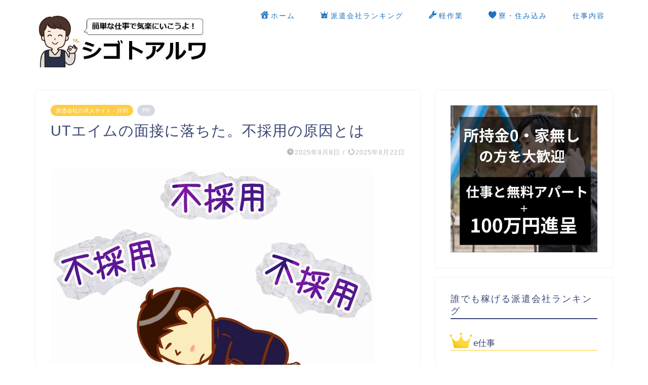

--- FILE ---
content_type: text/html; charset=UTF-8
request_url: https://www.hakenlist.com/archives/155
body_size: 25096
content:
<!DOCTYPE html>
<html lang="ja">
<head prefix="og: http://ogp.me/ns# fb: http://ogp.me/ns/fb# article: http://ogp.me/ns/article#">
<meta charset="utf-8">
<meta http-equiv="X-UA-Compatible" content="IE=edge">
<meta name="viewport" content="width=device-width, initial-scale=1">
<!-- ここからOGP -->
<meta property="og:type" content="blog">
			<meta property="og:title" content="UTエイムの面接に落ちた。不採用の原因とは｜シゴトアルワ">
		<meta property="og:url" content="https://www.hakenlist.com/archives/155">
			<meta property="og:description" content="UTエイムの面接に挑戦したものの、残念ながら不採用になってしまった方へ。 この記事では、不採用の原因を分析し、次に受かる">
						<meta property="og:image" content="https://www.hakenlist.com/wp-content/uploads/2022/03/20181108130142.jpg">
	<meta property="og:site_name" content="シゴトアルワ">
<meta property="fb:admins" content="">
<meta name="twitter:card" content="summary">
<!-- ここまでOGP --> 

<meta name="description" content="UTエイムの面接に挑戦したものの、残念ながら不採用になってしまった方へ。 この記事では、不採用の原因を分析し、次に受かる">
<link rel="canonical" href="https://www.hakenlist.com/archives/155">
<title>UTエイムの面接に落ちた。不採用の原因とは｜シゴトアルワ</title>
<meta name='robots' content='max-image-preview:large' />
<link rel='dns-prefetch' href='//cdnjs.cloudflare.com' />
<link rel='dns-prefetch' href='//use.fontawesome.com' />
<link rel="alternate" type="application/rss+xml" title="シゴトアルワ &raquo; フィード" href="https://www.hakenlist.com/feed" />
<link rel="alternate" type="application/rss+xml" title="シゴトアルワ &raquo; コメントフィード" href="https://www.hakenlist.com/comments/feed" />
<link rel="alternate" type="application/rss+xml" title="シゴトアルワ &raquo; UTエイムの面接に落ちた。不採用の原因とは のコメントのフィード" href="https://www.hakenlist.com/archives/155/feed" />
<link rel="alternate" title="oEmbed (JSON)" type="application/json+oembed" href="https://www.hakenlist.com/wp-json/oembed/1.0/embed?url=https%3A%2F%2Fwww.hakenlist.com%2Farchives%2F155" />
<link rel="alternate" title="oEmbed (XML)" type="text/xml+oembed" href="https://www.hakenlist.com/wp-json/oembed/1.0/embed?url=https%3A%2F%2Fwww.hakenlist.com%2Farchives%2F155&#038;format=xml" />
<style id='wp-img-auto-sizes-contain-inline-css' type='text/css'>
img:is([sizes=auto i],[sizes^="auto," i]){contain-intrinsic-size:3000px 1500px}
/*# sourceURL=wp-img-auto-sizes-contain-inline-css */
</style>
<style id='wp-emoji-styles-inline-css' type='text/css'>

	img.wp-smiley, img.emoji {
		display: inline !important;
		border: none !important;
		box-shadow: none !important;
		height: 1em !important;
		width: 1em !important;
		margin: 0 0.07em !important;
		vertical-align: -0.1em !important;
		background: none !important;
		padding: 0 !important;
	}
/*# sourceURL=wp-emoji-styles-inline-css */
</style>
<style id='wp-block-library-inline-css' type='text/css'>
:root{--wp-block-synced-color:#7a00df;--wp-block-synced-color--rgb:122,0,223;--wp-bound-block-color:var(--wp-block-synced-color);--wp-editor-canvas-background:#ddd;--wp-admin-theme-color:#007cba;--wp-admin-theme-color--rgb:0,124,186;--wp-admin-theme-color-darker-10:#006ba1;--wp-admin-theme-color-darker-10--rgb:0,107,160.5;--wp-admin-theme-color-darker-20:#005a87;--wp-admin-theme-color-darker-20--rgb:0,90,135;--wp-admin-border-width-focus:2px}@media (min-resolution:192dpi){:root{--wp-admin-border-width-focus:1.5px}}.wp-element-button{cursor:pointer}:root .has-very-light-gray-background-color{background-color:#eee}:root .has-very-dark-gray-background-color{background-color:#313131}:root .has-very-light-gray-color{color:#eee}:root .has-very-dark-gray-color{color:#313131}:root .has-vivid-green-cyan-to-vivid-cyan-blue-gradient-background{background:linear-gradient(135deg,#00d084,#0693e3)}:root .has-purple-crush-gradient-background{background:linear-gradient(135deg,#34e2e4,#4721fb 50%,#ab1dfe)}:root .has-hazy-dawn-gradient-background{background:linear-gradient(135deg,#faaca8,#dad0ec)}:root .has-subdued-olive-gradient-background{background:linear-gradient(135deg,#fafae1,#67a671)}:root .has-atomic-cream-gradient-background{background:linear-gradient(135deg,#fdd79a,#004a59)}:root .has-nightshade-gradient-background{background:linear-gradient(135deg,#330968,#31cdcf)}:root .has-midnight-gradient-background{background:linear-gradient(135deg,#020381,#2874fc)}:root{--wp--preset--font-size--normal:16px;--wp--preset--font-size--huge:42px}.has-regular-font-size{font-size:1em}.has-larger-font-size{font-size:2.625em}.has-normal-font-size{font-size:var(--wp--preset--font-size--normal)}.has-huge-font-size{font-size:var(--wp--preset--font-size--huge)}.has-text-align-center{text-align:center}.has-text-align-left{text-align:left}.has-text-align-right{text-align:right}.has-fit-text{white-space:nowrap!important}#end-resizable-editor-section{display:none}.aligncenter{clear:both}.items-justified-left{justify-content:flex-start}.items-justified-center{justify-content:center}.items-justified-right{justify-content:flex-end}.items-justified-space-between{justify-content:space-between}.screen-reader-text{border:0;clip-path:inset(50%);height:1px;margin:-1px;overflow:hidden;padding:0;position:absolute;width:1px;word-wrap:normal!important}.screen-reader-text:focus{background-color:#ddd;clip-path:none;color:#444;display:block;font-size:1em;height:auto;left:5px;line-height:normal;padding:15px 23px 14px;text-decoration:none;top:5px;width:auto;z-index:100000}html :where(.has-border-color){border-style:solid}html :where([style*=border-top-color]){border-top-style:solid}html :where([style*=border-right-color]){border-right-style:solid}html :where([style*=border-bottom-color]){border-bottom-style:solid}html :where([style*=border-left-color]){border-left-style:solid}html :where([style*=border-width]){border-style:solid}html :where([style*=border-top-width]){border-top-style:solid}html :where([style*=border-right-width]){border-right-style:solid}html :where([style*=border-bottom-width]){border-bottom-style:solid}html :where([style*=border-left-width]){border-left-style:solid}html :where(img[class*=wp-image-]){height:auto;max-width:100%}:where(figure){margin:0 0 1em}html :where(.is-position-sticky){--wp-admin--admin-bar--position-offset:var(--wp-admin--admin-bar--height,0px)}@media screen and (max-width:600px){html :where(.is-position-sticky){--wp-admin--admin-bar--position-offset:0px}}

/*# sourceURL=wp-block-library-inline-css */
</style><style id='wp-block-categories-inline-css' type='text/css'>
.wp-block-categories{box-sizing:border-box}.wp-block-categories.alignleft{margin-right:2em}.wp-block-categories.alignright{margin-left:2em}.wp-block-categories.wp-block-categories-dropdown.aligncenter{text-align:center}.wp-block-categories .wp-block-categories__label{display:block;width:100%}
/*# sourceURL=https://www.hakenlist.com/wp-includes/blocks/categories/style.min.css */
</style>
<style id='wp-block-image-inline-css' type='text/css'>
.wp-block-image>a,.wp-block-image>figure>a{display:inline-block}.wp-block-image img{box-sizing:border-box;height:auto;max-width:100%;vertical-align:bottom}@media not (prefers-reduced-motion){.wp-block-image img.hide{visibility:hidden}.wp-block-image img.show{animation:show-content-image .4s}}.wp-block-image[style*=border-radius] img,.wp-block-image[style*=border-radius]>a{border-radius:inherit}.wp-block-image.has-custom-border img{box-sizing:border-box}.wp-block-image.aligncenter{text-align:center}.wp-block-image.alignfull>a,.wp-block-image.alignwide>a{width:100%}.wp-block-image.alignfull img,.wp-block-image.alignwide img{height:auto;width:100%}.wp-block-image .aligncenter,.wp-block-image .alignleft,.wp-block-image .alignright,.wp-block-image.aligncenter,.wp-block-image.alignleft,.wp-block-image.alignright{display:table}.wp-block-image .aligncenter>figcaption,.wp-block-image .alignleft>figcaption,.wp-block-image .alignright>figcaption,.wp-block-image.aligncenter>figcaption,.wp-block-image.alignleft>figcaption,.wp-block-image.alignright>figcaption{caption-side:bottom;display:table-caption}.wp-block-image .alignleft{float:left;margin:.5em 1em .5em 0}.wp-block-image .alignright{float:right;margin:.5em 0 .5em 1em}.wp-block-image .aligncenter{margin-left:auto;margin-right:auto}.wp-block-image :where(figcaption){margin-bottom:1em;margin-top:.5em}.wp-block-image.is-style-circle-mask img{border-radius:9999px}@supports ((-webkit-mask-image:none) or (mask-image:none)) or (-webkit-mask-image:none){.wp-block-image.is-style-circle-mask img{border-radius:0;-webkit-mask-image:url('data:image/svg+xml;utf8,<svg viewBox="0 0 100 100" xmlns="http://www.w3.org/2000/svg"><circle cx="50" cy="50" r="50"/></svg>');mask-image:url('data:image/svg+xml;utf8,<svg viewBox="0 0 100 100" xmlns="http://www.w3.org/2000/svg"><circle cx="50" cy="50" r="50"/></svg>');mask-mode:alpha;-webkit-mask-position:center;mask-position:center;-webkit-mask-repeat:no-repeat;mask-repeat:no-repeat;-webkit-mask-size:contain;mask-size:contain}}:root :where(.wp-block-image.is-style-rounded img,.wp-block-image .is-style-rounded img){border-radius:9999px}.wp-block-image figure{margin:0}.wp-lightbox-container{display:flex;flex-direction:column;position:relative}.wp-lightbox-container img{cursor:zoom-in}.wp-lightbox-container img:hover+button{opacity:1}.wp-lightbox-container button{align-items:center;backdrop-filter:blur(16px) saturate(180%);background-color:#5a5a5a40;border:none;border-radius:4px;cursor:zoom-in;display:flex;height:20px;justify-content:center;opacity:0;padding:0;position:absolute;right:16px;text-align:center;top:16px;width:20px;z-index:100}@media not (prefers-reduced-motion){.wp-lightbox-container button{transition:opacity .2s ease}}.wp-lightbox-container button:focus-visible{outline:3px auto #5a5a5a40;outline:3px auto -webkit-focus-ring-color;outline-offset:3px}.wp-lightbox-container button:hover{cursor:pointer;opacity:1}.wp-lightbox-container button:focus{opacity:1}.wp-lightbox-container button:focus,.wp-lightbox-container button:hover,.wp-lightbox-container button:not(:hover):not(:active):not(.has-background){background-color:#5a5a5a40;border:none}.wp-lightbox-overlay{box-sizing:border-box;cursor:zoom-out;height:100vh;left:0;overflow:hidden;position:fixed;top:0;visibility:hidden;width:100%;z-index:100000}.wp-lightbox-overlay .close-button{align-items:center;cursor:pointer;display:flex;justify-content:center;min-height:40px;min-width:40px;padding:0;position:absolute;right:calc(env(safe-area-inset-right) + 16px);top:calc(env(safe-area-inset-top) + 16px);z-index:5000000}.wp-lightbox-overlay .close-button:focus,.wp-lightbox-overlay .close-button:hover,.wp-lightbox-overlay .close-button:not(:hover):not(:active):not(.has-background){background:none;border:none}.wp-lightbox-overlay .lightbox-image-container{height:var(--wp--lightbox-container-height);left:50%;overflow:hidden;position:absolute;top:50%;transform:translate(-50%,-50%);transform-origin:top left;width:var(--wp--lightbox-container-width);z-index:9999999999}.wp-lightbox-overlay .wp-block-image{align-items:center;box-sizing:border-box;display:flex;height:100%;justify-content:center;margin:0;position:relative;transform-origin:0 0;width:100%;z-index:3000000}.wp-lightbox-overlay .wp-block-image img{height:var(--wp--lightbox-image-height);min-height:var(--wp--lightbox-image-height);min-width:var(--wp--lightbox-image-width);width:var(--wp--lightbox-image-width)}.wp-lightbox-overlay .wp-block-image figcaption{display:none}.wp-lightbox-overlay button{background:none;border:none}.wp-lightbox-overlay .scrim{background-color:#fff;height:100%;opacity:.9;position:absolute;width:100%;z-index:2000000}.wp-lightbox-overlay.active{visibility:visible}@media not (prefers-reduced-motion){.wp-lightbox-overlay.active{animation:turn-on-visibility .25s both}.wp-lightbox-overlay.active img{animation:turn-on-visibility .35s both}.wp-lightbox-overlay.show-closing-animation:not(.active){animation:turn-off-visibility .35s both}.wp-lightbox-overlay.show-closing-animation:not(.active) img{animation:turn-off-visibility .25s both}.wp-lightbox-overlay.zoom.active{animation:none;opacity:1;visibility:visible}.wp-lightbox-overlay.zoom.active .lightbox-image-container{animation:lightbox-zoom-in .4s}.wp-lightbox-overlay.zoom.active .lightbox-image-container img{animation:none}.wp-lightbox-overlay.zoom.active .scrim{animation:turn-on-visibility .4s forwards}.wp-lightbox-overlay.zoom.show-closing-animation:not(.active){animation:none}.wp-lightbox-overlay.zoom.show-closing-animation:not(.active) .lightbox-image-container{animation:lightbox-zoom-out .4s}.wp-lightbox-overlay.zoom.show-closing-animation:not(.active) .lightbox-image-container img{animation:none}.wp-lightbox-overlay.zoom.show-closing-animation:not(.active) .scrim{animation:turn-off-visibility .4s forwards}}@keyframes show-content-image{0%{visibility:hidden}99%{visibility:hidden}to{visibility:visible}}@keyframes turn-on-visibility{0%{opacity:0}to{opacity:1}}@keyframes turn-off-visibility{0%{opacity:1;visibility:visible}99%{opacity:0;visibility:visible}to{opacity:0;visibility:hidden}}@keyframes lightbox-zoom-in{0%{transform:translate(calc((-100vw + var(--wp--lightbox-scrollbar-width))/2 + var(--wp--lightbox-initial-left-position)),calc(-50vh + var(--wp--lightbox-initial-top-position))) scale(var(--wp--lightbox-scale))}to{transform:translate(-50%,-50%) scale(1)}}@keyframes lightbox-zoom-out{0%{transform:translate(-50%,-50%) scale(1);visibility:visible}99%{visibility:visible}to{transform:translate(calc((-100vw + var(--wp--lightbox-scrollbar-width))/2 + var(--wp--lightbox-initial-left-position)),calc(-50vh + var(--wp--lightbox-initial-top-position))) scale(var(--wp--lightbox-scale));visibility:hidden}}
/*# sourceURL=https://www.hakenlist.com/wp-includes/blocks/image/style.min.css */
</style>
<style id='wp-block-search-inline-css' type='text/css'>
.wp-block-search__button{margin-left:10px;word-break:normal}.wp-block-search__button.has-icon{line-height:0}.wp-block-search__button svg{height:1.25em;min-height:24px;min-width:24px;width:1.25em;fill:currentColor;vertical-align:text-bottom}:where(.wp-block-search__button){border:1px solid #ccc;padding:6px 10px}.wp-block-search__inside-wrapper{display:flex;flex:auto;flex-wrap:nowrap;max-width:100%}.wp-block-search__label{width:100%}.wp-block-search.wp-block-search__button-only .wp-block-search__button{box-sizing:border-box;display:flex;flex-shrink:0;justify-content:center;margin-left:0;max-width:100%}.wp-block-search.wp-block-search__button-only .wp-block-search__inside-wrapper{min-width:0!important;transition-property:width}.wp-block-search.wp-block-search__button-only .wp-block-search__input{flex-basis:100%;transition-duration:.3s}.wp-block-search.wp-block-search__button-only.wp-block-search__searchfield-hidden,.wp-block-search.wp-block-search__button-only.wp-block-search__searchfield-hidden .wp-block-search__inside-wrapper{overflow:hidden}.wp-block-search.wp-block-search__button-only.wp-block-search__searchfield-hidden .wp-block-search__input{border-left-width:0!important;border-right-width:0!important;flex-basis:0;flex-grow:0;margin:0;min-width:0!important;padding-left:0!important;padding-right:0!important;width:0!important}:where(.wp-block-search__input){appearance:none;border:1px solid #949494;flex-grow:1;font-family:inherit;font-size:inherit;font-style:inherit;font-weight:inherit;letter-spacing:inherit;line-height:inherit;margin-left:0;margin-right:0;min-width:3rem;padding:8px;text-decoration:unset!important;text-transform:inherit}:where(.wp-block-search__button-inside .wp-block-search__inside-wrapper){background-color:#fff;border:1px solid #949494;box-sizing:border-box;padding:4px}:where(.wp-block-search__button-inside .wp-block-search__inside-wrapper) .wp-block-search__input{border:none;border-radius:0;padding:0 4px}:where(.wp-block-search__button-inside .wp-block-search__inside-wrapper) .wp-block-search__input:focus{outline:none}:where(.wp-block-search__button-inside .wp-block-search__inside-wrapper) :where(.wp-block-search__button){padding:4px 8px}.wp-block-search.aligncenter .wp-block-search__inside-wrapper{margin:auto}.wp-block[data-align=right] .wp-block-search.wp-block-search__button-only .wp-block-search__inside-wrapper{float:right}
/*# sourceURL=https://www.hakenlist.com/wp-includes/blocks/search/style.min.css */
</style>
<style id='wp-block-group-inline-css' type='text/css'>
.wp-block-group{box-sizing:border-box}:where(.wp-block-group.wp-block-group-is-layout-constrained){position:relative}
/*# sourceURL=https://www.hakenlist.com/wp-includes/blocks/group/style.min.css */
</style>
<style id='global-styles-inline-css' type='text/css'>
:root{--wp--preset--aspect-ratio--square: 1;--wp--preset--aspect-ratio--4-3: 4/3;--wp--preset--aspect-ratio--3-4: 3/4;--wp--preset--aspect-ratio--3-2: 3/2;--wp--preset--aspect-ratio--2-3: 2/3;--wp--preset--aspect-ratio--16-9: 16/9;--wp--preset--aspect-ratio--9-16: 9/16;--wp--preset--color--black: #000000;--wp--preset--color--cyan-bluish-gray: #abb8c3;--wp--preset--color--white: #ffffff;--wp--preset--color--pale-pink: #f78da7;--wp--preset--color--vivid-red: #cf2e2e;--wp--preset--color--luminous-vivid-orange: #ff6900;--wp--preset--color--luminous-vivid-amber: #fcb900;--wp--preset--color--light-green-cyan: #7bdcb5;--wp--preset--color--vivid-green-cyan: #00d084;--wp--preset--color--pale-cyan-blue: #8ed1fc;--wp--preset--color--vivid-cyan-blue: #0693e3;--wp--preset--color--vivid-purple: #9b51e0;--wp--preset--gradient--vivid-cyan-blue-to-vivid-purple: linear-gradient(135deg,rgb(6,147,227) 0%,rgb(155,81,224) 100%);--wp--preset--gradient--light-green-cyan-to-vivid-green-cyan: linear-gradient(135deg,rgb(122,220,180) 0%,rgb(0,208,130) 100%);--wp--preset--gradient--luminous-vivid-amber-to-luminous-vivid-orange: linear-gradient(135deg,rgb(252,185,0) 0%,rgb(255,105,0) 100%);--wp--preset--gradient--luminous-vivid-orange-to-vivid-red: linear-gradient(135deg,rgb(255,105,0) 0%,rgb(207,46,46) 100%);--wp--preset--gradient--very-light-gray-to-cyan-bluish-gray: linear-gradient(135deg,rgb(238,238,238) 0%,rgb(169,184,195) 100%);--wp--preset--gradient--cool-to-warm-spectrum: linear-gradient(135deg,rgb(74,234,220) 0%,rgb(151,120,209) 20%,rgb(207,42,186) 40%,rgb(238,44,130) 60%,rgb(251,105,98) 80%,rgb(254,248,76) 100%);--wp--preset--gradient--blush-light-purple: linear-gradient(135deg,rgb(255,206,236) 0%,rgb(152,150,240) 100%);--wp--preset--gradient--blush-bordeaux: linear-gradient(135deg,rgb(254,205,165) 0%,rgb(254,45,45) 50%,rgb(107,0,62) 100%);--wp--preset--gradient--luminous-dusk: linear-gradient(135deg,rgb(255,203,112) 0%,rgb(199,81,192) 50%,rgb(65,88,208) 100%);--wp--preset--gradient--pale-ocean: linear-gradient(135deg,rgb(255,245,203) 0%,rgb(182,227,212) 50%,rgb(51,167,181) 100%);--wp--preset--gradient--electric-grass: linear-gradient(135deg,rgb(202,248,128) 0%,rgb(113,206,126) 100%);--wp--preset--gradient--midnight: linear-gradient(135deg,rgb(2,3,129) 0%,rgb(40,116,252) 100%);--wp--preset--font-size--small: 13px;--wp--preset--font-size--medium: 20px;--wp--preset--font-size--large: 36px;--wp--preset--font-size--x-large: 42px;--wp--preset--spacing--20: 0.44rem;--wp--preset--spacing--30: 0.67rem;--wp--preset--spacing--40: 1rem;--wp--preset--spacing--50: 1.5rem;--wp--preset--spacing--60: 2.25rem;--wp--preset--spacing--70: 3.38rem;--wp--preset--spacing--80: 5.06rem;--wp--preset--shadow--natural: 6px 6px 9px rgba(0, 0, 0, 0.2);--wp--preset--shadow--deep: 12px 12px 50px rgba(0, 0, 0, 0.4);--wp--preset--shadow--sharp: 6px 6px 0px rgba(0, 0, 0, 0.2);--wp--preset--shadow--outlined: 6px 6px 0px -3px rgb(255, 255, 255), 6px 6px rgb(0, 0, 0);--wp--preset--shadow--crisp: 6px 6px 0px rgb(0, 0, 0);}:where(.is-layout-flex){gap: 0.5em;}:where(.is-layout-grid){gap: 0.5em;}body .is-layout-flex{display: flex;}.is-layout-flex{flex-wrap: wrap;align-items: center;}.is-layout-flex > :is(*, div){margin: 0;}body .is-layout-grid{display: grid;}.is-layout-grid > :is(*, div){margin: 0;}:where(.wp-block-columns.is-layout-flex){gap: 2em;}:where(.wp-block-columns.is-layout-grid){gap: 2em;}:where(.wp-block-post-template.is-layout-flex){gap: 1.25em;}:where(.wp-block-post-template.is-layout-grid){gap: 1.25em;}.has-black-color{color: var(--wp--preset--color--black) !important;}.has-cyan-bluish-gray-color{color: var(--wp--preset--color--cyan-bluish-gray) !important;}.has-white-color{color: var(--wp--preset--color--white) !important;}.has-pale-pink-color{color: var(--wp--preset--color--pale-pink) !important;}.has-vivid-red-color{color: var(--wp--preset--color--vivid-red) !important;}.has-luminous-vivid-orange-color{color: var(--wp--preset--color--luminous-vivid-orange) !important;}.has-luminous-vivid-amber-color{color: var(--wp--preset--color--luminous-vivid-amber) !important;}.has-light-green-cyan-color{color: var(--wp--preset--color--light-green-cyan) !important;}.has-vivid-green-cyan-color{color: var(--wp--preset--color--vivid-green-cyan) !important;}.has-pale-cyan-blue-color{color: var(--wp--preset--color--pale-cyan-blue) !important;}.has-vivid-cyan-blue-color{color: var(--wp--preset--color--vivid-cyan-blue) !important;}.has-vivid-purple-color{color: var(--wp--preset--color--vivid-purple) !important;}.has-black-background-color{background-color: var(--wp--preset--color--black) !important;}.has-cyan-bluish-gray-background-color{background-color: var(--wp--preset--color--cyan-bluish-gray) !important;}.has-white-background-color{background-color: var(--wp--preset--color--white) !important;}.has-pale-pink-background-color{background-color: var(--wp--preset--color--pale-pink) !important;}.has-vivid-red-background-color{background-color: var(--wp--preset--color--vivid-red) !important;}.has-luminous-vivid-orange-background-color{background-color: var(--wp--preset--color--luminous-vivid-orange) !important;}.has-luminous-vivid-amber-background-color{background-color: var(--wp--preset--color--luminous-vivid-amber) !important;}.has-light-green-cyan-background-color{background-color: var(--wp--preset--color--light-green-cyan) !important;}.has-vivid-green-cyan-background-color{background-color: var(--wp--preset--color--vivid-green-cyan) !important;}.has-pale-cyan-blue-background-color{background-color: var(--wp--preset--color--pale-cyan-blue) !important;}.has-vivid-cyan-blue-background-color{background-color: var(--wp--preset--color--vivid-cyan-blue) !important;}.has-vivid-purple-background-color{background-color: var(--wp--preset--color--vivid-purple) !important;}.has-black-border-color{border-color: var(--wp--preset--color--black) !important;}.has-cyan-bluish-gray-border-color{border-color: var(--wp--preset--color--cyan-bluish-gray) !important;}.has-white-border-color{border-color: var(--wp--preset--color--white) !important;}.has-pale-pink-border-color{border-color: var(--wp--preset--color--pale-pink) !important;}.has-vivid-red-border-color{border-color: var(--wp--preset--color--vivid-red) !important;}.has-luminous-vivid-orange-border-color{border-color: var(--wp--preset--color--luminous-vivid-orange) !important;}.has-luminous-vivid-amber-border-color{border-color: var(--wp--preset--color--luminous-vivid-amber) !important;}.has-light-green-cyan-border-color{border-color: var(--wp--preset--color--light-green-cyan) !important;}.has-vivid-green-cyan-border-color{border-color: var(--wp--preset--color--vivid-green-cyan) !important;}.has-pale-cyan-blue-border-color{border-color: var(--wp--preset--color--pale-cyan-blue) !important;}.has-vivid-cyan-blue-border-color{border-color: var(--wp--preset--color--vivid-cyan-blue) !important;}.has-vivid-purple-border-color{border-color: var(--wp--preset--color--vivid-purple) !important;}.has-vivid-cyan-blue-to-vivid-purple-gradient-background{background: var(--wp--preset--gradient--vivid-cyan-blue-to-vivid-purple) !important;}.has-light-green-cyan-to-vivid-green-cyan-gradient-background{background: var(--wp--preset--gradient--light-green-cyan-to-vivid-green-cyan) !important;}.has-luminous-vivid-amber-to-luminous-vivid-orange-gradient-background{background: var(--wp--preset--gradient--luminous-vivid-amber-to-luminous-vivid-orange) !important;}.has-luminous-vivid-orange-to-vivid-red-gradient-background{background: var(--wp--preset--gradient--luminous-vivid-orange-to-vivid-red) !important;}.has-very-light-gray-to-cyan-bluish-gray-gradient-background{background: var(--wp--preset--gradient--very-light-gray-to-cyan-bluish-gray) !important;}.has-cool-to-warm-spectrum-gradient-background{background: var(--wp--preset--gradient--cool-to-warm-spectrum) !important;}.has-blush-light-purple-gradient-background{background: var(--wp--preset--gradient--blush-light-purple) !important;}.has-blush-bordeaux-gradient-background{background: var(--wp--preset--gradient--blush-bordeaux) !important;}.has-luminous-dusk-gradient-background{background: var(--wp--preset--gradient--luminous-dusk) !important;}.has-pale-ocean-gradient-background{background: var(--wp--preset--gradient--pale-ocean) !important;}.has-electric-grass-gradient-background{background: var(--wp--preset--gradient--electric-grass) !important;}.has-midnight-gradient-background{background: var(--wp--preset--gradient--midnight) !important;}.has-small-font-size{font-size: var(--wp--preset--font-size--small) !important;}.has-medium-font-size{font-size: var(--wp--preset--font-size--medium) !important;}.has-large-font-size{font-size: var(--wp--preset--font-size--large) !important;}.has-x-large-font-size{font-size: var(--wp--preset--font-size--x-large) !important;}
/*# sourceURL=global-styles-inline-css */
</style>

<style id='classic-theme-styles-inline-css' type='text/css'>
/*! This file is auto-generated */
.wp-block-button__link{color:#fff;background-color:#32373c;border-radius:9999px;box-shadow:none;text-decoration:none;padding:calc(.667em + 2px) calc(1.333em + 2px);font-size:1.125em}.wp-block-file__button{background:#32373c;color:#fff;text-decoration:none}
/*# sourceURL=/wp-includes/css/classic-themes.min.css */
</style>
<link rel='stylesheet' id='contact-form-7-css' href='https://www.hakenlist.com/wp-content/plugins/contact-form-7/includes/css/styles.css?ver=6.1.4' type='text/css' media='all' />
<link rel='stylesheet' id='theme-style-css' href='https://www.hakenlist.com/wp-content/themes/jin/style.css?ver=6.9' type='text/css' media='all' />
<link rel='stylesheet' id='fontawesome-style-css' href='https://use.fontawesome.com/releases/v5.6.3/css/all.css?ver=6.9' type='text/css' media='all' />
<link rel='stylesheet' id='swiper-style-css' href='https://cdnjs.cloudflare.com/ajax/libs/Swiper/4.0.7/css/swiper.min.css?ver=6.9' type='text/css' media='all' />
<script type="text/javascript" src="https://www.hakenlist.com/wp-includes/js/jquery/jquery.min.js?ver=3.7.1" id="jquery-core-js"></script>
<script type="text/javascript" src="https://www.hakenlist.com/wp-includes/js/jquery/jquery-migrate.min.js?ver=3.4.1" id="jquery-migrate-js"></script>
<link rel="https://api.w.org/" href="https://www.hakenlist.com/wp-json/" /><link rel="alternate" title="JSON" type="application/json" href="https://www.hakenlist.com/wp-json/wp/v2/posts/155" /><link rel='shortlink' href='https://www.hakenlist.com/?p=155' />
<link rel="llms-sitemap" href="https://www.hakenlist.com/llms.txt" />
	<style type="text/css">
		#wrapper {
			background-color: #fff;
			background-image: url();
					}

		.related-entry-headline-text span:before,
		#comment-title span:before,
		#reply-title span:before {
			background-color: #3b4675;
			border-color: #3b4675 !important;
		}

		#breadcrumb:after,
		#page-top a {
			background-color: #3b4675;
		}

		footer {
			background-color: #3b4675;
		}

		.footer-inner a,
		#copyright,
		#copyright-center {
			border-color: #fff !important;
			color: #fff !important;
		}

		#footer-widget-area {
			border-color: #fff !important;
		}

		.page-top-footer a {
			color: #3b4675 !important;
		}

		#breadcrumb ul li,
		#breadcrumb ul li a {
			color: #3b4675 !important;
		}

		body,
		a,
		a:link,
		a:visited,
		.my-profile,
		.widgettitle,
		.tabBtn-mag label {
			color: #3b4675;
		}

		a:hover {
			color: #008db7;
		}

		.widget_nav_menu ul>li>a:before,
		.widget_categories ul>li>a:before,
		.widget_pages ul>li>a:before,
		.widget_recent_entries ul>li>a:before,
		.widget_archive ul>li>a:before,
		.widget_archive form:after,
		.widget_categories form:after,
		.widget_nav_menu ul>li>ul.sub-menu>li>a:before,
		.widget_categories ul>li>.children>li>a:before,
		.widget_pages ul>li>.children>li>a:before,
		.widget_nav_menu ul>li>ul.sub-menu>li>ul.sub-menu li>a:before,
		.widget_categories ul>li>.children>li>.children li>a:before,
		.widget_pages ul>li>.children>li>.children li>a:before {
			color: #3b4675;
		}

		.widget_nav_menu ul .sub-menu .sub-menu li a:before {
			background-color: #3b4675 !important;
		}

		.d--labeling-act-border {
			border-color: rgba(59, 70, 117, 0.18);
		}

		.c--labeling-act.d--labeling-act-solid {
			background-color: rgba(59, 70, 117, 0.06);
		}

		.a--labeling-act {
			color: rgba(59, 70, 117, 0.6);
		}

		.a--labeling-small-act span {
			background-color: rgba(59, 70, 117, 0.21);
		}

		.c--labeling-act.d--labeling-act-strong {
			background-color: rgba(59, 70, 117, 0.045);
		}

		.d--labeling-act-strong .a--labeling-act {
			color: rgba(59, 70, 117, 0.75);
		}


		footer .footer-widget,
		footer .footer-widget a,
		footer .footer-widget ul li,
		.footer-widget.widget_nav_menu ul>li>a:before,
		.footer-widget.widget_categories ul>li>a:before,
		.footer-widget.widget_recent_entries ul>li>a:before,
		.footer-widget.widget_pages ul>li>a:before,
		.footer-widget.widget_archive ul>li>a:before,
		footer .widget_tag_cloud .tagcloud a:before {
			color: #fff !important;
			border-color: #fff !important;
		}

		footer .footer-widget .widgettitle {
			color: #fff !important;
			border-color: #ffcd44 !important;
		}

		footer .widget_nav_menu ul .children .children li a:before,
		footer .widget_categories ul .children .children li a:before,
		footer .widget_nav_menu ul .sub-menu .sub-menu li a:before {
			background-color: #fff !important;
		}

		#drawernav a:hover,
		.post-list-title,
		#prev-next p,
		#toc_container .toc_list li a {
			color: #3b4675 !important;
		}

		#header-box {
			background-color: #ffffff;
		}

		@media (min-width: 768px) {

			#header-box .header-box10-bg:before,
			#header-box .header-box11-bg:before {
				border-radius: 2px;
			}
		}

		@media (min-width: 768px) {
			.top-image-meta {
				margin-top: calc(0px - 30px);
			}
		}

		@media (min-width: 1200px) {
			.top-image-meta {
				margin-top: calc(0px);
			}
		}

		.pickup-contents:before {
			background-color: #ffffff !important;
		}

		.main-image-text {
			color: #555;
		}

		.main-image-text-sub {
			color: #555;
		}

		@media (min-width: 481px) {
			#site-info {
				padding-top: 10px !important;
				padding-bottom: 10px !important;
			}
		}

		#site-info span a {
			color: #f4f4f4 !important;
		}

		#headmenu .headsns .line a svg {
			fill: #f4f4f4 !important;
		}

		#headmenu .headsns a,
		#headmenu {
			color: #f4f4f4 !important;
			border-color: #f4f4f4 !important;
		}

		.profile-follow .line-sns a svg {
			fill: #3b4675 !important;
		}

		.profile-follow .line-sns a:hover svg {
			fill: #ffcd44 !important;
		}

		.profile-follow a {
			color: #3b4675 !important;
			border-color: #3b4675 !important;
		}

		.profile-follow a:hover,
		#headmenu .headsns a:hover {
			color: #ffcd44 !important;
			border-color: #ffcd44 !important;
		}

		.search-box:hover {
			color: #ffcd44 !important;
			border-color: #ffcd44 !important;
		}

		#header #headmenu .headsns .line a:hover svg {
			fill: #ffcd44 !important;
		}

		.cps-icon-bar,
		#navtoggle:checked+.sp-menu-open .cps-icon-bar {
			background-color: #f4f4f4;
		}

		#nav-container {
			background-color: #fff;
		}

		.menu-box .menu-item svg {
			fill: #1e73be;
		}

		#drawernav ul.menu-box>li>a,
		#drawernav2 ul.menu-box>li>a,
		#drawernav3 ul.menu-box>li>a,
		#drawernav4 ul.menu-box>li>a,
		#drawernav5 ul.menu-box>li>a,
		#drawernav ul.menu-box>li.menu-item-has-children:after,
		#drawernav2 ul.menu-box>li.menu-item-has-children:after,
		#drawernav3 ul.menu-box>li.menu-item-has-children:after,
		#drawernav4 ul.menu-box>li.menu-item-has-children:after,
		#drawernav5 ul.menu-box>li.menu-item-has-children:after {
			color: #1e73be !important;
		}

		#drawernav ul.menu-box li a,
		#drawernav2 ul.menu-box li a,
		#drawernav3 ul.menu-box li a,
		#drawernav4 ul.menu-box li a,
		#drawernav5 ul.menu-box li a {
			font-size: 14px !important;
		}

		#drawernav3 ul.menu-box>li {
			color: #3b4675 !important;
		}

		#drawernav4 .menu-box>.menu-item>a:after,
		#drawernav3 .menu-box>.menu-item>a:after,
		#drawernav .menu-box>.menu-item>a:after {
			background-color: #1e73be !important;
		}

		#drawernav2 .menu-box>.menu-item:hover,
		#drawernav5 .menu-box>.menu-item:hover {
			border-top-color: #3b4675 !important;
		}

		.cps-info-bar a {
			background-color: #ffcd44 !important;
		}

		@media (min-width: 768px) {
			.post-list-mag .post-list-item:not(:nth-child(2n)) {
				margin-right: 2.6%;
			}
		}

		@media (min-width: 768px) {

			#tab-1:checked~.tabBtn-mag li [for="tab-1"]:after,
			#tab-2:checked~.tabBtn-mag li [for="tab-2"]:after,
			#tab-3:checked~.tabBtn-mag li [for="tab-3"]:after,
			#tab-4:checked~.tabBtn-mag li [for="tab-4"]:after {
				border-top-color: #3b4675 !important;
			}

			.tabBtn-mag label {
				border-bottom-color: #3b4675 !important;
			}
		}

		#tab-1:checked~.tabBtn-mag li [for="tab-1"],
		#tab-2:checked~.tabBtn-mag li [for="tab-2"],
		#tab-3:checked~.tabBtn-mag li [for="tab-3"],
		#tab-4:checked~.tabBtn-mag li [for="tab-4"],
		#prev-next a.next:after,
		#prev-next a.prev:after,
		.more-cat-button a:hover span:before {
			background-color: #3b4675 !important;
		}


		.swiper-slide .post-list-cat,
		.post-list-mag .post-list-cat,
		.post-list-mag3col .post-list-cat,
		.post-list-mag-sp1col .post-list-cat,
		.swiper-pagination-bullet-active,
		.pickup-cat,
		.post-list .post-list-cat,
		#breadcrumb .bcHome a:hover span:before,
		.popular-item:nth-child(1) .pop-num,
		.popular-item:nth-child(2) .pop-num,
		.popular-item:nth-child(3) .pop-num {
			background-color: #ffcd44 !important;
		}

		.sidebar-btn a,
		.profile-sns-menu {
			background-color: #ffcd44 !important;
		}

		.sp-sns-menu a,
		.pickup-contents-box a:hover .pickup-title {
			border-color: #3b4675 !important;
			color: #3b4675 !important;
		}

		.pro-line svg {
			fill: #3b4675 !important;
		}

		.cps-post-cat a,
		.meta-cat,
		.popular-cat {
			background-color: #ffcd44 !important;
			border-color: #ffcd44 !important;
		}

		.tagicon,
		.tag-box a,
		#toc_container .toc_list>li,
		#toc_container .toc_title {
			color: #3b4675 !important;
		}

		.widget_tag_cloud a::before {
			color: #3b4675 !important;
		}

		.tag-box a,
		#toc_container:before {
			border-color: #3b4675 !important;
		}

		.cps-post-cat a:hover {
			color: #008db7 !important;
		}

		.pagination li:not([class*="current"]) a:hover,
		.widget_tag_cloud a:hover {
			background-color: #3b4675 !important;
		}

		.pagination li:not([class*="current"]) a:hover {
			opacity: 0.5 !important;
		}

		.pagination li.current a {
			background-color: #3b4675 !important;
			border-color: #3b4675 !important;
		}

		.nextpage a:hover span {
			color: #3b4675 !important;
			border-color: #3b4675 !important;
		}

		.cta-content:before {
			background-color: #ffffff !important;
		}

		.cta-text,
		.info-title {
			color: #000000 !important;
		}

		#footer-widget-area.footer_style1 .widgettitle {
			border-color: #ffcd44 !important;
		}

		.sidebar_style1 .widgettitle,
		.sidebar_style5 .widgettitle {
			border-color: #3b4675 !important;
		}

		.sidebar_style2 .widgettitle,
		.sidebar_style4 .widgettitle,
		.sidebar_style6 .widgettitle,
		#home-bottom-widget .widgettitle,
		#home-top-widget .widgettitle,
		#post-bottom-widget .widgettitle,
		#post-top-widget .widgettitle {
			background-color: #3b4675 !important;
		}

		#home-bottom-widget .widget_search .search-box input[type="submit"],
		#home-top-widget .widget_search .search-box input[type="submit"],
		#post-bottom-widget .widget_search .search-box input[type="submit"],
		#post-top-widget .widget_search .search-box input[type="submit"] {
			background-color: #ffcd44 !important;
		}

		.tn-logo-size {
			font-size: 150% !important;
		}

		@media (min-width: 481px) {
			.tn-logo-size img {
				width: calc(150%*0.5) !important;
			}
		}

		@media (min-width: 768px) {
			.tn-logo-size img {
				width: calc(150%*2.2) !important;
			}
		}

		@media (min-width: 1200px) {
			.tn-logo-size img {
				width: 150% !important;
			}
		}

		.sp-logo-size {
			font-size: 100% !important;
		}

		.sp-logo-size img {
			width: 100% !important;
		}

		.cps-post-main ul>li:before,
		.cps-post-main ol>li:before {
			background-color: #ffcd44 !important;
		}

		.profile-card .profile-title {
			background-color: #3b4675 !important;
		}

		.profile-card {
			border-color: #3b4675 !important;
		}

		.cps-post-main a {
			color: #008db7;
		}

		.cps-post-main .marker {
			background: -webkit-linear-gradient(transparent 60%, #ffcedb 0%);
			background: linear-gradient(transparent 60%, #ffcedb 0%);
		}

		.cps-post-main .marker2 {
			background: -webkit-linear-gradient(transparent 60%, #a9eaf2 0%);
			background: linear-gradient(transparent 60%, #a9eaf2 0%);
		}

		.cps-post-main .jic-sc {
			color: #e9546b;
		}


		.simple-box1 {
			border-color: #ef9b9b !important;
		}

		.simple-box2 {
			border-color: #f2bf7d !important;
		}

		.simple-box3 {
			border-color: #b5e28a !important;
		}

		.simple-box4 {
			border-color: #7badd8 !important;
		}

		.simple-box4:before {
			background-color: #7badd8;
		}

		.simple-box5 {
			border-color: #e896c7 !important;
		}

		.simple-box5:before {
			background-color: #e896c7;
		}

		.simple-box6 {
			background-color: #fffdef !important;
		}

		.simple-box7 {
			border-color: #def1f9 !important;
		}

		.simple-box7:before {
			background-color: #def1f9 !important;
		}

		.simple-box8 {
			border-color: #96ddc1 !important;
		}

		.simple-box8:before {
			background-color: #96ddc1 !important;
		}

		.simple-box9:before {
			background-color: #e1c0e8 !important;
		}

		.simple-box9:after {
			border-color: #e1c0e8 #e1c0e8 #fff #fff !important;
		}

		.kaisetsu-box1:before,
		.kaisetsu-box1-title {
			background-color: #ffb49e !important;
		}

		.kaisetsu-box2 {
			border-color: #89c2f4 !important;
		}

		.kaisetsu-box2-title {
			background-color: #89c2f4 !important;
		}

		.kaisetsu-box4 {
			border-color: #ea91a9 !important;
		}

		.kaisetsu-box4-title {
			background-color: #ea91a9 !important;
		}

		.kaisetsu-box5:before {
			background-color: #57b3ba !important;
		}

		.kaisetsu-box5-title {
			background-color: #57b3ba !important;
		}

		.concept-box1 {
			border-color: #85db8f !important;
		}

		.concept-box1:after {
			background-color: #85db8f !important;
		}

		.concept-box1:before {
			content: "ポイント" !important;
			color: #85db8f !important;
		}

		.concept-box2 {
			border-color: #f7cf6a !important;
		}

		.concept-box2:after {
			background-color: #f7cf6a !important;
		}

		.concept-box2:before {
			content: "注意点" !important;
			color: #f7cf6a !important;
		}

		.concept-box3 {
			border-color: #86cee8 !important;
		}

		.concept-box3:after {
			background-color: #86cee8 !important;
		}

		.concept-box3:before {
			content: "良い例" !important;
			color: #86cee8 !important;
		}

		.concept-box4 {
			border-color: #ed8989 !important;
		}

		.concept-box4:after {
			background-color: #ed8989 !important;
		}

		.concept-box4:before {
			content: "悪い例" !important;
			color: #ed8989 !important;
		}

		.concept-box5 {
			border-color: #9e9e9e !important;
		}

		.concept-box5:after {
			background-color: #9e9e9e !important;
		}

		.concept-box5:before {
			content: "参考" !important;
			color: #9e9e9e !important;
		}

		.concept-box6 {
			border-color: #8eaced !important;
		}

		.concept-box6:after {
			background-color: #8eaced !important;
		}

		.concept-box6:before {
			content: "メモ" !important;
			color: #8eaced !important;
		}

		.innerlink-box1,
		.blog-card {
			border-color: #73bc9b !important;
		}

		.innerlink-box1-title {
			background-color: #73bc9b !important;
			border-color: #73bc9b !important;
		}

		.innerlink-box1:before,
		.blog-card-hl-box {
			background-color: #73bc9b !important;
		}

		.jin-ac-box01-title::after {
			color: #3b4675;
		}

		.color-button01 a,
		.color-button01 a:hover,
		.color-button01:before {
			background-color: #008db7 !important;
		}

		.top-image-btn-color a,
		.top-image-btn-color a:hover,
		.top-image-btn-color:before {
			background-color: #ffcd44 !important;
		}

		.color-button02 a,
		.color-button02 a:hover,
		.color-button02:before {
			background-color: #d9333f !important;
		}

		.color-button01-big a,
		.color-button01-big a:hover,
		.color-button01-big:before {
			background-color: #3296d1 !important;
		}

		.color-button01-big a,
		.color-button01-big:before {
			border-radius: 5px !important;
		}

		.color-button01-big a {
			padding-top: 20px !important;
			padding-bottom: 20px !important;
		}

		.color-button02-big a,
		.color-button02-big a:hover,
		.color-button02-big:before {
			background-color: #83d159 !important;
		}

		.color-button02-big a,
		.color-button02-big:before {
			border-radius: 5px !important;
		}

		.color-button02-big a {
			padding-top: 20px !important;
			padding-bottom: 20px !important;
		}

		.color-button01-big {
			width: 75% !important;
		}

		.color-button02-big {
			width: 75% !important;
		}

		.top-image-btn-color:before,
		.color-button01:before,
		.color-button02:before,
		.color-button01-big:before,
		.color-button02-big:before {
			bottom: -1px;
			left: -1px;
			width: 100%;
			height: 100%;
			border-radius: 6px;
			box-shadow: 0px 1px 5px 0px rgba(0, 0, 0, 0.25);
			-webkit-transition: all .4s;
			transition: all .4s;
		}

		.top-image-btn-color a:hover,
		.color-button01 a:hover,
		.color-button02 a:hover,
		.color-button01-big a:hover,
		.color-button02-big a:hover {
			-webkit-transform: translateY(2px);
			transform: translateY(2px);
			-webkit-filter: brightness(0.95);
			filter: brightness(0.95);
		}

		.top-image-btn-color:hover:before,
		.color-button01:hover:before,
		.color-button02:hover:before,
		.color-button01-big:hover:before,
		.color-button02-big:hover:before {
			-webkit-transform: translateY(2px);
			transform: translateY(2px);
			box-shadow: none !important;
		}

		.h2-style01 h2,
		.h2-style02 h2:before,
		.h2-style03 h2,
		.h2-style04 h2:before,
		.h2-style05 h2,
		.h2-style07 h2:before,
		.h2-style07 h2:after,
		.h3-style03 h3:before,
		.h3-style02 h3:before,
		.h3-style05 h3:before,
		.h3-style07 h3:before,
		.h2-style08 h2:after,
		.h2-style10 h2:before,
		.h2-style10 h2:after,
		.h3-style02 h3:after,
		.h4-style02 h4:before {
			background-color: #3b4675 !important;
		}

		.h3-style01 h3,
		.h3-style04 h3,
		.h3-style05 h3,
		.h3-style06 h3,
		.h4-style01 h4,
		.h2-style02 h2,
		.h2-style08 h2,
		.h2-style08 h2:before,
		.h2-style09 h2,
		.h4-style03 h4 {
			border-color: #3b4675 !important;
		}

		.h2-style05 h2:before {
			border-top-color: #3b4675 !important;
		}

		.h2-style06 h2:before,
		.sidebar_style3 .widgettitle:after {
			background-image: linear-gradient(-45deg,
					transparent 25%,
					#3b4675 25%,
					#3b4675 50%,
					transparent 50%,
					transparent 75%,
					#3b4675 75%,
					#3b4675);
		}

		.jin-h2-icons.h2-style02 h2 .jic:before,
		.jin-h2-icons.h2-style04 h2 .jic:before,
		.jin-h2-icons.h2-style06 h2 .jic:before,
		.jin-h2-icons.h2-style07 h2 .jic:before,
		.jin-h2-icons.h2-style08 h2 .jic:before,
		.jin-h2-icons.h2-style09 h2 .jic:before,
		.jin-h2-icons.h2-style10 h2 .jic:before,
		.jin-h3-icons.h3-style01 h3 .jic:before,
		.jin-h3-icons.h3-style02 h3 .jic:before,
		.jin-h3-icons.h3-style03 h3 .jic:before,
		.jin-h3-icons.h3-style04 h3 .jic:before,
		.jin-h3-icons.h3-style05 h3 .jic:before,
		.jin-h3-icons.h3-style06 h3 .jic:before,
		.jin-h3-icons.h3-style07 h3 .jic:before,
		.jin-h4-icons.h4-style01 h4 .jic:before,
		.jin-h4-icons.h4-style02 h4 .jic:before,
		.jin-h4-icons.h4-style03 h4 .jic:before,
		.jin-h4-icons.h4-style04 h4 .jic:before {
			color: #3b4675;
		}

		@media all and (-ms-high-contrast:none) {

			*::-ms-backdrop,
			.color-button01:before,
			.color-button02:before,
			.color-button01-big:before,
			.color-button02-big:before {
				background-color: #595857 !important;
			}
		}

		.jin-lp-h2 h2,
		.jin-lp-h2 h2 {
			background-color: transparent !important;
			border-color: transparent !important;
			color: #3b4675 !important;
		}

		.jincolumn-h3style2 {
			border-color: #3b4675 !important;
		}

		.jinlph2-style1 h2:first-letter {
			color: #3b4675 !important;
		}

		.jinlph2-style2 h2,
		.jinlph2-style3 h2 {
			border-color: #3b4675 !important;
		}

		.jin-photo-title .jin-fusen1-down,
		.jin-photo-title .jin-fusen1-even,
		.jin-photo-title .jin-fusen1-up {
			border-left-color: #3b4675;
		}

		.jin-photo-title .jin-fusen2,
		.jin-photo-title .jin-fusen3 {
			background-color: #3b4675;
		}

		.jin-photo-title .jin-fusen2:before,
		.jin-photo-title .jin-fusen3:before {
			border-top-color: #3b4675;
		}

		.has-huge-font-size {
			font-size: 42px !important;
		}

		.has-large-font-size {
			font-size: 36px !important;
		}

		.has-medium-font-size {
			font-size: 20px !important;
		}

		.has-normal-font-size {
			font-size: 16px !important;
		}

		.has-small-font-size {
			font-size: 13px !important;
		}
	</style>

<!-- Meta Pixel Code -->
<script type='text/javascript'>
!function(f,b,e,v,n,t,s){if(f.fbq)return;n=f.fbq=function(){n.callMethod?
n.callMethod.apply(n,arguments):n.queue.push(arguments)};if(!f._fbq)f._fbq=n;
n.push=n;n.loaded=!0;n.version='2.0';n.queue=[];t=b.createElement(e);t.async=!0;
t.src=v;s=b.getElementsByTagName(e)[0];s.parentNode.insertBefore(t,s)}(window,
document,'script','https://connect.facebook.net/en_US/fbevents.js');
</script>
<!-- End Meta Pixel Code -->
<script type='text/javascript'>var url = window.location.origin + '?ob=open-bridge';
            fbq('set', 'openbridge', '277930425278628', url);
fbq('init', '277930425278628', {}, {
    "agent": "wordpress-6.9-4.1.5"
})</script><script type='text/javascript'>
    fbq('track', 'PageView', []);
  </script><script type="application/ld+json">
{
    "@context": "https://schema.org",
    "@type": "BlogPosting",
    "mainEntityOfPage": {
        "@type": "WebPage",
        "@id": "https://www.hakenlist.com/archives/155"
    },
    "headline": "UTエイムの面接に落ちた。不採用の原因とは",
    "description": "UTエイムの面接に挑戦したものの、残念ながら不採用になってしまった方へ。 この記事では、不採用の原因を分析し、次に受かるための対策や、別の選択肢としてお勧めの日研トータルソーシングなど派遣会社への登録について解説します。 工場の仕事に再挑戦&hellip;",
    "datePublished": "2025-08-08T13:02:04+09:00",
    "dateModified": "2025-08-22T11:49:26+09:00",
    "author": {
        "@type": "Person",
        "name": "shigotoaruwa",
        "url": "https://www.hakenlist.com/archives/author/shigotoaruwa"
    },
    "publisher": {
        "@type": "Organization",
        "name": "シゴトアルワ",
        "url": "https://www.hakenlist.com/",
        "logo": {
            "@type": "ImageObject",
            "url": "https://www.hakenlist.com/wp-content/uploads/2023/04/cropped-ロゴ2元データ.jpg"
        }
    },
    "image": "https://www.hakenlist.com/wp-content/uploads/2022/03/20181108130142.jpg"
}
</script>
<script type="application/ld+json">
{
    "@context": "https://schema.org",
    "@type": "BreadcrumbList",
    "itemListElement": [
        {
            "@type": "ListItem",
            "position": 1,
            "name": "HOME",
            "item": "https://www.hakenlist.com/"
        },
        {
            "@type": "ListItem",
            "position": 2,
            "name": "派遣会社の求人サイト・評判",
            "item": "https://www.hakenlist.com/archives/category/%e6%b4%be%e9%81%a3%e4%bc%9a%e7%a4%be%e3%81%ae%e6%b1%82%e4%ba%ba%e3%82%b5%e3%82%a4%e3%83%88%e3%83%bb%e8%a9%95%e5%88%a4"
        },
        {
            "@type": "ListItem",
            "position": 3,
            "name": "UTエイムの面接に落ちた。不採用の原因とは",
            "item": "https://www.hakenlist.com/archives/155"
        }
    ]
}
</script>
<link rel="icon" href="https://www.hakenlist.com/wp-content/uploads/2023/04/cropped-ロゴ2元データ-32x32.jpg" sizes="32x32" />
<link rel="icon" href="https://www.hakenlist.com/wp-content/uploads/2023/04/cropped-ロゴ2元データ-192x192.jpg" sizes="192x192" />
<link rel="apple-touch-icon" href="https://www.hakenlist.com/wp-content/uploads/2023/04/cropped-ロゴ2元データ-180x180.jpg" />
<meta name="msapplication-TileImage" content="https://www.hakenlist.com/wp-content/uploads/2023/04/cropped-ロゴ2元データ-270x270.jpg" />
	
<!--カエレバCSS-->
<!--アプリーチCSS-->

<!-- Google Tag Manager -->
<script>(function(w,d,s,l,i){w[l]=w[l]||[];w[l].push({'gtm.start':
new Date().getTime(),event:'gtm.js'});var f=d.getElementsByTagName(s)[0],
j=d.createElement(s),dl=l!='dataLayer'?'&l='+l:'';j.async=true;j.src=
'https://www.googletagmanager.com/gtm.js?id='+i+dl;f.parentNode.insertBefore(j,f);
})(window,document,'script','dataLayer','GTM-WQHD357');</script>
<!-- End Google Tag Manager -->


<meta name="facebook-domain-verification" content="wq8ohmjs89s4g3009siutb8fcypnee" />

<script async src="https://a.image.accesstrade.net/js/p/atptag.min.js"></script>
</head>
<body class="wp-singular post-template-default single single-post postid-155 single-format-standard wp-theme-jin" id="nofont-style">
<div id="wrapper">

		
	<div id="scroll-content" class="animate-off">
	
		<!--ヘッダー-->

					<div id="header-box" class="tn_on header-box animate-off">
	<div id="header" class="header-type1 header animate-off">
				
		<div id="site-info" class="ef">
							<span class="tn-logo-size"><a href='https://www.hakenlist.com/' title='シゴトアルワ' rel='home'><img src='https://www.hakenlist.com/wp-content/uploads/2022/04/rogo2.jpg' alt='家無し仕事無しでもシゴトアルワ'></a></span>
					</div>

				<!--グローバルナビゲーション layout3-->
		<div id="drawernav3" class="ef">
			<nav class="fixed-content ef"><ul class="menu-box"><li class="menu-item menu-item-type-custom menu-item-object-custom menu-item-home menu-item-8"><a href="https://www.hakenlist.com"><span><i class="jic jin-ifont-home" aria-hidden="true"></i></span>ホーム</a></li>
<li class="menu-item menu-item-type-custom menu-item-object-custom menu-item-10"><a href="https://www.hakenlist.com/archives/category/%e6%b4%be%e9%81%a3%e4%bc%9a%e7%a4%be%e3%83%a9%e3%83%b3%e3%82%ad%e3%83%b3%e3%82%b0"><span><i class="jic jin-ifont-crown" aria-hidden="true"></i></span>派遣会社ランキング</a></li>
<li class="menu-item menu-item-type-custom menu-item-object-custom menu-item-11"><a href="https://www.hakenlist.com/archives/category/%e8%bb%bd%e4%bd%9c%e6%a5%ad"><span><i class="jic jin-ifont-spanner" aria-hidden="true"></i></span>軽作業</a></li>
<li class="menu-item menu-item-type-custom menu-item-object-custom menu-item-12"><a href="https://www.hakenlist.com/archives/category/%e5%af%ae%e3%83%bb%e4%bd%8f%e3%81%bf%e8%be%bc%e3%81%bf"><span><i class="jic jin-ifont-heart" aria-hidden="true"></i></span>寮・住み込み</a></li>
<li class="menu-item menu-item-type-custom menu-item-object-custom menu-item-13"><a href="https://www.hakenlist.com/archives/category/%e4%bb%95%e4%ba%8b%e5%86%85%e5%ae%b9">仕事内容</a></li>
</ul></nav>		</div>
		<!--グローバルナビゲーション layout3-->
		
	
			</div>
	
		
</div>
	
			
		<!--ヘッダー-->

		<div class="clearfix"></div>

			
														
		
	<div id="contents">

		<!--メインコンテンツ-->
			<main id="main-contents" class="main-contents article_style1 animate-off" >
				
								
				<section class="cps-post-box post-entry">
																	<article class="cps-post">
							<header class="cps-post-header">
																<span class="cps-post-cat category-%e6%b4%be%e9%81%a3%e4%bc%9a%e7%a4%be%e3%81%ae%e6%b1%82%e4%ba%ba%e3%82%b5%e3%82%a4%e3%83%88%e3%83%bb%e8%a9%95%e5%88%a4" ><a href="https://www.hakenlist.com/archives/category/%e6%b4%be%e9%81%a3%e4%bc%9a%e7%a4%be%e3%81%ae%e6%b1%82%e4%ba%ba%e3%82%b5%e3%82%a4%e3%83%88%e3%83%bb%e8%a9%95%e5%88%a4" style="background-color:!important;">派遣会社の求人サイト・評判</a></span>
																																 
																	<span class="cps-post-cat a--labeling-small-act d--labeling-act-solid"><span>PR</span></span>
																																								<h1 class="cps-post-title post-title" >UTエイムの面接に落ちた。不採用の原因とは</h1>
								<div class="cps-post-meta">
									<span class="writer author-name">shigotoaruwa</span>
									<span class="cps-post-date-box">
												<span class="cps-post-date"><i class="jic jin-ifont-watch" aria-hidden="true"></i>&nbsp;<time class="post-date date date-published" datetime="2025-08-08T13:02:04+09:00">2025年8月8日</time></span>
	<span class="timeslash"> /</span>
	<time class="post-date date date-modified" datetime="2025-08-22T11:49:26+09:00"><span class="cps-post-date"><i class="jic jin-ifont-reload" aria-hidden="true"></i>&nbsp;2025年8月22日</span></time>
										</span>
								</div>
								
							</header>
														
							 
														 
																												
							<div class="cps-post-main-box">
								<div class="cps-post-main    h2-style01 h3-style01 h4-style01 post-content m-size l-size-sp" >

									<div class="clearfix"></div>

									<img decoding="async" class="hatena-fotolife" title="f:id:yuhi_t:20181108130142j:plain" src="https://www.hakenlist.com/wp-content/uploads/2022/03/20181108130142.jpg" alt="f:id:yuhi_t:20181108130142j:plain" />
<p>UTエイムの面接に挑戦したものの、残念ながら不採用になってしまった方へ。</p>
<p>この記事では、不採用の原因を分析し、次に受かるための対策や、別の選択肢としてお勧めの日研トータルソーシングなど派遣会社への登録について解説します。</p>
<p>工場の仕事に再挑戦したい方にとって、実践的な情報をお届けします。</p>
<h2>UTエイムの面接プロセスとは？</h2>
<p>UTエイムは、製造業の請負や派遣を手掛ける大手企業で、自動車や電子機器の工場などで働く正社員を募集しています。</p>
<p>面接プロセスは一般的に以下のような流れです（※公式情報に基づく一般的な推測）：</p>
<ul>
<li><strong>応募書類の提出</strong>: 履歴書や職務経歴書を提出。</li>
<li><strong>適性検査</strong>: 性格診断や基本的な能力テスト（例：注意力、協調性）。</li>
<li><strong>面接</strong>: 個人面接が主で、志望動機や過去の職歴、体力面、コミュニケーション能力がチェックされる。</li>
<li><strong>健康診断</strong>: 工場勤務に必要な健康状態を確認。</li>
</ul>
<p>面接では、「なぜUTエイムで働きたいのか」「工場での単純作業に耐えられるか」「チームでの協調性」などが重視される傾向があります。</p>
<h2>UTエイムの面接で不採用になる主な原因</h2>
<p>UTエイムの仕事は、学歴や特別なスキルが不要な反面、工場勤務に求められる特定の資質が重視されます。</p>
<p>不採用の原因として、以下の点が考えられます：</p>
<h3>コミュニケーション能力の不足</h3>
<p>工場作業は単独で行うことも多いですが、前の工程や次の工程の仲間とスムーズに連携する必要があります。</p>
<p>面接で「他人と話すのが苦手」「指示に従うのが難しい」といった印象を与えると、不採用になる可能性があります。</p>
<h3>体力や健康面への懸念</h3>
<p>工場作業は立ち仕事や長時間の単純作業が多く、体力が必要です。</p>
<p>面接官が健康状態や体力に不安を感じる場合（例：明らかな体調不良、極端な肥満）、採用が見送られることがあります。</p>
<h3>協調性の欠如や独りよがりな態度</h3>
<p>工場では決められたルールを守り、チームとして動くことが求められます。</p>
<p>面接での態度や回答が「自己中心的」「ルールを軽視している」と受け取られると、不利になる可能性があります。</p>
<h3>転職回数の多さ</h3>
<p>頻繁な転職歴は「長期間の勤務が難しい」「我慢が足りない」と判断される場合があります。</p>
<p>特に、理由が不明確な転職が多い場合、面接官の懸念材料になることも。</p>
<h3>適性検査の結果が基準に達していない</h3>
<p>適性検査では、注意力、責任感、協調性などが評価されます。極端に低いスコアや、工場勤務に適さない性格特性が検出されると、不採用になる可能性があります。</p>
<p>UTエイムは不採用理由を詳細に教えてくれないため、自己分析や面接の振り返りが重要です。</p>
<p><a href="https://www.hakenlist.com/archives/171">UTエイムはブラック企業か？辞めたいのでバックレる</a></p>
<h2>不採用後の対策：次に受かるために</h2>
<p>不採用になった場合、落ち込む必要はありません。以下の対策で、次の面接に備えましょう：</p>
<h3>面接の振り返りと準備</h3>
<ul>
<li><strong>志望動機を明確に</strong>：「UTエイムの安定した雇用環境で長く働きたい」「チームで協力して製品を作ることにやりがいを感じる」など、具体的に伝えましょう。</li>
<li><strong>コミュニケーションを改善</strong>：ハキハキと受け答えし、協調性をアピール。模擬面接を友人や家族と練習するのも有効です。</li>
<li><strong>身だしなみを整える</strong>：清潔感のある服装や態度で、信頼感を与える。</li>
</ul>
<h3>適性検査の対策</h3>
<ul>
<li>性格診断では、誠実さや協調性を示す回答を意識。</li>
<li>事前にオンラインの無料適性検査を試し、傾向を把握する。</li>
</ul>
<h3>体力や健康面の改善</h3>
<ul>
<li>工場勤務は長時間の立ち仕事が中心。普段から軽い運動（例：ウォーキング）を習慣化し、体力をつける。</li>
<li>健康診断で問題がないか確認し、必要なら改善。</li>
</ul>
<h3>転職回数の説明を準備</h3>
<p>転職歴が多い場合、なぜ転職したのか、UTエイムで長く働きたい理由を明確に説明できるように準備。</p>
<h2>別の選択肢：日研トータルソーシングへの登録を検討</h2>
<p>UTエイムの面接に落ちた場合、すぐに再挑戦するのも良いですが、まずは別の派遣会社で工場勤務の経験を積むのもお勧めです。</p>
<p>特に<strong>日研トータルソーシング</strong>は、初心者や工場勤務未経験者にも適した求人を多く扱う大手派遣会社として知られています。</p>
<h3>日研トータルソーシングの特徴</h3>
<ul>
<li><strong>幅広い求人</strong>: 自動車、電子機器、食品製造など、多様な業界の工場求人を提供。初心者向けの軽作業から、UTエイムのような正社員登用を目指せる仕事まで対応。</li>
<li><strong>サポート体制</strong>: 専任のコーディネーターが面接対策や職場選びをサポート。未経験者や女性、中高年にも働きやすい環境を提案。</li>
<li><strong>短期から長期まで</strong>: 短期の仕事で工場勤務を試したい方や、長期で安定を目指す方に柔軟に対応。</li>
<li><strong>福利厚生</strong>: 社会保険完備、寮完備の求人も多く、UTエイムと同等の環境を提供する案件も。</li>
</ul>
<h3>日研トータルソーシングをお勧めする理由</h3>
<ul>
<li><strong>経験を積むステップに最適</strong>: UTエイムの面接に落ちた場合、まずは日研トータルソーシングで短期間の工場勤務を経験し、履歴書に実績を追加。これが再挑戦時の強みになります。</li>
<li><strong>登録の簡単さ</strong>: オンライン登録や電話面談で手軽に始められ、すぐに仕事紹介を受けられる。</li>
<li><strong>多様な選択肢</strong>: UTエイムにこだわらず、自分に合った職場を見つけられる可能性が高い。</li>
</ul>
<h3>登録方法</h3>
<p><span style="font-size: 16px;">日研トータルソーシングの公式サイト（<a id="e-shigoto" href="https://h.accesstrade.net/sp/cc?rk=0100oar200gv54" rel="nofollow">公式サイトで登録<img decoding="async" src="https://h.accesstrade.net/sp/rr?rk=0100oar200gv54" alt="" width="1" height="1" border="0" /></a><a href="https://h.accesstrade.net/sp/cc?rk=0100puhv00gv54" rel="nofollow"><img decoding="async" src="https://h.accesstrade.net/sp/rr?rk=0100puhv00gv54" alt="" width="1" height="1" border="0" /></a>）で登録フォームに必要事項を入力。</span></p>
<p>面談後、希望に合った仕事を紹介してもらえます。必要な書類（履歴書、身分証明書など）は事前に準備しましょう。</p>
<h2>UTエイムの魅力と再挑戦の価値</h2>
<p>UTエイムは正社員採用、寮完備、福利厚生の充実（社会保険、休暇制度など）といった魅力があり、長期的なキャリア形成が可能です。</p>
<p>たとえば、工場作業員からリーダーや本社の営業職へのキャリアアップの道も開かれています。面接に落ちても、派遣会社で経験を積んだ後、再挑戦する価値は十分にあります。</p>
<h2>まとめ：次のステップへ進もう</h2>
<p>UTエイムの面接に落ちた原因は、コミュニケーション、体力、協調性、適性検査の結果など多岐にわたります。</p>
<p>落ち込む前に、面接の振り返りや対策を進め、必要なら日研トータルソーシングのような派遣会社で経験を積むのがお勧めです。</p>
<p>工場勤務は一見単純に見えますが、正確性や責任感が求められる重要な仕事。あなたに合った職場で、着実にキャリアを築いていきましょう！</p>
<p><strong>次の行動</strong>:</p>
<ul>
<li>面接の振り返りを行い、改善点を洗い出す。</li>
<li>日研トータルソーシングに登録し、工場勤務の経験を積む（<a id="e-shigoto" href="https://h.accesstrade.net/sp/cc?rk=0100oar200gv54" rel="nofollow">公式サイトで登録<img decoding="async" src="https://h.accesstrade.net/sp/rr?rk=0100oar200gv54" alt="" width="1" height="1" border="0" /></a>）。</li>
<li>UTエイムへの再挑戦を視野に入れ、準備を進める。</li>
</ul>
<p>工場の仕事に興味がある方は、ぜひ一歩踏み出してみてください！</p>
<p>以下でご説明しているのが簡単なお仕事をメインで紹介してくれる大手の派遣会社です。女性や中高年にもできる楽なお仕事を紹介してくれます。</p>
<p>工場の仕事に興味がある方は、ぜひ登録しておきましょう。</p>
<h2>e仕事の日研トータルソーシングなら採用される！</h2>
<img decoding="async" class="hatena-fotolife" src="https://www.hakenlist.com/wp-content/uploads/2023/09/eshigoto.jpg" alt="日研トータルソーシング" />
<p>e仕事は製造系の大手派遣会社「日研トータルソーシング」が運営しています。</p>
<p>日研は長年の工場派遣の実績があり応募する人にとっても安心感があります。</p>
<p>UTエイムが不採用になった方もきっと採用されるはず！</p>
<p><strong>おすすめポイントはこちら</strong></p>
<table style="border: 1px solid #cccccc; border-collapse: collapse; width: 100％px;">
<tbody>
<tr>
<td style="padding: 5px; border: 1px solid #CCC; background-color: #f4f8ff;">①<strong>WEB登録OK！全国に登録会場も200ヶ所以上</strong></p>
<p>②<strong>週払いが可能！</strong></p>
<p>③<strong>寮費無料の仕事が充実</strong></p>
<p>④<strong>入社特典として90万円（職場による）</strong></td>
</tr>
</tbody>
</table>
<p>求人はたくさんありますが、自分で探すのは大変。</p>
<p>そのため、まずは登録してから担当者に仕事を紹介してもらうといいですよ！</p>
<p class="article-btn"><a id="e-shigoto" href="https://h.accesstrade.net/sp/cc?rk=0100oar200gv54" rel="nofollow">公式サイトで登録<img decoding="async" src="https://h.accesstrade.net/sp/rr?rk=0100oar200gv54" alt="" width="1" height="1" border="0" /></a></p>
<p><span style="color: #ff0000;">※応募完了後、2，3分で日程調整のメールが来ます。</span></p>
									
																		
									
																		
									
									
									<div class="clearfix"></div>
									
																		
																		
									

									<section class="cta-content">
					<span class="info-title">寮費無料で最もおすすめの派遣会社</span>
					<div class="cta-text">
					<img fetchpriority="high" decoding="async" class="alignnone size-full wp-image-1524" src="https://www.hakenlist.com/wp-content/uploads/2023/07/ryouhimuryo.jpg" alt="寮付き派遣会社" width="800" height="591" />
<p><span style="font-size: 20px;"><a href="https://h.accesstrade.net/sp/cc?rk=0100puhv00gv54" rel="nofollow"><b>工場製造業の求人サイト「e仕事」</b><img loading="lazy" decoding="async" src="https://h.accesstrade.net/sp/rr?rk=0100puhv00gv54" alt="" width="1" height="1" border="0" /></a></span></p>
<p>「e仕事」は工場系の人材派遣会社の日研トータルソーシングが運営する求人サイトです。東証プライム市場に上場している大手派遣会社なので、信頼性も抜群。</p>
<p>求人情報にも大手メーカーの仕事が充実しています。20～40代活躍中！<br />
入社祝い金として<span style="font-size: 20px;"><strong>最大90万円がもらえる</strong></span>仕事もあり！</p>
<p><span style="font-size: 20px;"><strong>週払い制度あり</strong></span></p>
<h4>・寮および社宅費用無料</h4>
<p>寮付きの求人は<strong>エアコン・テレビ・電子レンジ・ベッド・冷蔵庫が備え付け</strong>になっています。鞄ひとつで引越できるのが魅力。</p>
<div class="jin-flexbox">
<div class="jin-shortcode-button jsb-visual-shiny jsb-hover-down"><a href="https://h.accesstrade.net/sp/cc?rk=0100oar200gv54" target="_self" style="background: linear-gradient(107.61deg, #54dcef 7.99%, #0794E8 91.12%); border-radius:50px;">家賃無料の寮付き仕事を相談する</a></div>
</div>
<p>※来社不要。オンライン面談も可能です。</p>
					</div>
				</section>
												
								</div>
							</div>
						</article>
						
														</section>
				
								
																
								
<div class="toppost-list-box-simple">
<section class="related-entry-section toppost-list-box-inner">
		<div class="related-entry-headline">
		<div class="related-entry-headline-text ef"><span class="fa-headline"><i class="jic jin-ifont-post" aria-hidden="true"></i>RELATED POST</span></div>
	</div>
						<div class="post-list-mag3col-slide related-slide">
			<div class="swiper-container2">
				<ul class="swiper-wrapper">
					<li class="swiper-slide">
	<article class="post-list-item">
		<a class="post-list-link" rel="bookmark" href="https://www.hakenlist.com/archives/160">
			<div class="post-list-inner">
				<div class="post-list-thumb">
																		<img src="https://www.hakenlist.com/wp-content/uploads/2022/03/20181101155439-640x360.jpg" class="attachment-small_size size-small_size wp-post-image" alt="" width ="235" height ="132" decoding="async" loading="lazy" />															</div>
				<div class="post-list-meta">
										<span class="post-list-cat category-%e6%b4%be%e9%81%a3%e4%bc%9a%e7%a4%be%e3%81%ae%e6%b1%82%e4%ba%ba%e3%82%b5%e3%82%a4%e3%83%88%e3%83%bb%e8%a9%95%e5%88%a4" style="background-color:!important;">派遣会社の求人サイト・評判</span>
					
					<h2 class="post-list-title post-title">年収400万円以上可能！大手派遣会社日総工産の技能社員（正社員）の評判</h2>
											<span class="post-list-date date date-modified ef" datetime="2018-11-01" content="2018-11-01">2018年11月1日</span>
					
					<span class="writer author-name">shigotoaruwa</span>

					<div class="post-list-publisher">
					</div>
				</div>
			</div>
		</a>
	</article>
</li>
					<li class="swiper-slide">
	<article class="post-list-item">
		<a class="post-list-link" rel="bookmark" href="https://www.hakenlist.com/archives/184">
			<div class="post-list-inner">
				<div class="post-list-thumb">
																		<img src="https://www.hakenlist.com/wp-content/uploads/2022/03/20180706165013-640x360.jpg" class="attachment-small_size size-small_size wp-post-image" alt="" width ="235" height ="132" decoding="async" loading="lazy" />															</div>
				<div class="post-list-meta">
										<span class="post-list-cat category-%e6%b4%be%e9%81%a3%e4%bc%9a%e7%a4%be%e3%81%ae%e6%b1%82%e4%ba%ba%e3%82%b5%e3%82%a4%e3%83%88%e3%83%bb%e8%a9%95%e5%88%a4" style="background-color:!important;">派遣会社の求人サイト・評判</span>
					
					<h2 class="post-list-title post-title">日総工産をバックレるとどうなる？派遣を辞める前に読んでおこう</h2>
											<span class="post-list-date date date-modified ef" datetime="2018-07-06" content="2018-07-06">2018年7月6日</span>
					
					<span class="writer author-name">shigotoaruwa</span>

					<div class="post-list-publisher">
					</div>
				</div>
			</div>
		</a>
	</article>
</li>
					<li class="swiper-slide">
	<article class="post-list-item">
		<a class="post-list-link" rel="bookmark" href="https://www.hakenlist.com/archives/236">
			<div class="post-list-inner">
				<div class="post-list-thumb">
																		<img src="https://www.hakenlist.com/wp-content/uploads/2022/03/20200310181204-640x360.jpg" class="attachment-small_size size-small_size wp-post-image" alt="" width ="235" height ="132" decoding="async" loading="lazy" />															</div>
				<div class="post-list-meta">
										<span class="post-list-cat category-%e6%b4%be%e9%81%a3%e4%bc%9a%e7%a4%be%e3%81%ae%e6%b1%82%e4%ba%ba%e3%82%b5%e3%82%a4%e3%83%88%e3%83%bb%e8%a9%95%e5%88%a4" style="background-color:!important;">派遣会社の求人サイト・評判</span>
					
					<h2 class="post-list-title post-title">製造派遣でも評判の良い日総工産が運営する「工場求人ナビ」なら大企業に就職できる！</h2>
											<span class="post-list-date date date-modified ef" datetime="2020-03-10" content="2020-03-10">2020年3月10日</span>
					
					<span class="writer author-name">shigotoaruwa</span>

					<div class="post-list-publisher">
					</div>
				</div>
			</div>
		</a>
	</article>
</li>
					<li class="swiper-slide">
	<article class="post-list-item">
		<a class="post-list-link" rel="bookmark" href="https://www.hakenlist.com/archives/93">
			<div class="post-list-inner">
				<div class="post-list-thumb">
																		<img src="https://www.hakenlist.com/wp-content/uploads/2022/03/20190111132225-640x360.jpg" class="attachment-small_size size-small_size wp-post-image" alt="" width ="235" height ="132" decoding="async" loading="lazy" />															</div>
				<div class="post-list-meta">
										<span class="post-list-cat category-%e6%b4%be%e9%81%a3%e4%bc%9a%e7%a4%be%e3%81%ae%e6%b1%82%e4%ba%ba%e3%82%b5%e3%82%a4%e3%83%88%e3%83%bb%e8%a9%95%e5%88%a4" style="background-color:!important;">派遣会社の求人サイト・評判</span>
					
					<h2 class="post-list-title post-title">テクノサービスの前借り給与が振り込まれない？お財布応援制度申請のやり方</h2>
											<span class="post-list-date date date-modified ef" datetime="2018-08-30" content="2018-08-30">2018年8月30日</span>
					
					<span class="writer author-name">shigotoaruwa</span>

					<div class="post-list-publisher">
					</div>
				</div>
			</div>
		</a>
	</article>
</li>
					<li class="swiper-slide">
	<article class="post-list-item">
		<a class="post-list-link" rel="bookmark" href="https://www.hakenlist.com/archives/95">
			<div class="post-list-inner">
				<div class="post-list-thumb">
																		<img src="https://www.hakenlist.com/wp-content/uploads/2022/03/20180331175511-640x360.jpg" class="attachment-small_size size-small_size wp-post-image" alt="" width ="235" height ="132" decoding="async" loading="lazy" />															</div>
				<div class="post-list-meta">
										<span class="post-list-cat category-%e6%b4%be%e9%81%a3%e4%bc%9a%e7%a4%be%e3%81%ae%e6%b1%82%e4%ba%ba%e3%82%b5%e3%82%a4%e3%83%88%e3%83%bb%e8%a9%95%e5%88%a4" style="background-color:!important;">派遣会社の求人サイト・評判</span>
					
					<h2 class="post-list-title post-title">工場・軽作業バイトの登録会・面接の服装や髪型。テクノサービスの例で解説します。</h2>
											<span class="post-list-date date date-modified ef" datetime="2018-03-31" content="2018-03-31">2018年3月31日</span>
					
					<span class="writer author-name">shigotoaruwa</span>

					<div class="post-list-publisher">
					</div>
				</div>
			</div>
		</a>
	</article>
</li>
					<li class="swiper-slide">
	<article class="post-list-item">
		<a class="post-list-link" rel="bookmark" href="https://www.hakenlist.com/archives/69">
			<div class="post-list-inner">
				<div class="post-list-thumb">
																		<img src="https://www.hakenlist.com/wp-content/uploads/2022/03/20201020093025-640x360.jpg" class="attachment-small_size size-small_size wp-post-image" alt="" width ="235" height ="132" decoding="async" loading="lazy" />															</div>
				<div class="post-list-meta">
										<span class="post-list-cat category-%e6%97%a5%e7%a0%94%e3%83%88%e3%83%bc%e3%82%bf%e3%83%ab%e3%82%bd%e3%83%bc%e3%82%b7%e3%83%b3%e3%82%b0" style="background-color:!important;">日研トータルソーシング</span>
					
					<h2 class="post-list-title post-title">製造・工場系の派遣会社「e仕事」日研トータルソーシングの評判や仕事内容</h2>
											<span class="post-list-date date date-modified ef" datetime="2019-06-28" content="2019-06-28">2019年6月28日</span>
					
					<span class="writer author-name">shigotoaruwa</span>

					<div class="post-list-publisher">
					</div>
				</div>
			</div>
		</a>
	</article>
</li>
					<li class="swiper-slide">
	<article class="post-list-item">
		<a class="post-list-link" rel="bookmark" href="https://www.hakenlist.com/archives/68">
			<div class="post-list-inner">
				<div class="post-list-thumb">
																		<img src="https://www.hakenlist.com/wp-content/uploads/2022/03/20190629112906-640x360.jpg" class="attachment-small_size size-small_size wp-post-image" alt="" width ="235" height ="132" decoding="async" loading="lazy" />															</div>
				<div class="post-list-meta">
										<span class="post-list-cat category-%e6%97%a5%e7%a0%94%e3%83%88%e3%83%bc%e3%82%bf%e3%83%ab%e3%82%bd%e3%83%bc%e3%82%b7%e3%83%b3%e3%82%b0" style="background-color:!important;">日研トータルソーシング</span>
					
					<h2 class="post-list-title post-title">日研トータルソーシングのWeb登録・登録会の流れからお仕事紹介まで</h2>
											<span class="post-list-date date date-modified ef" datetime="2025-06-29" content="2025-06-29">2025年6月29日</span>
					
					<span class="writer author-name">shigotoaruwa</span>

					<div class="post-list-publisher">
					</div>
				</div>
			</div>
		</a>
	</article>
</li>
					<li class="swiper-slide">
	<article class="post-list-item">
		<a class="post-list-link" rel="bookmark" href="https://www.hakenlist.com/archives/88">
			<div class="post-list-inner">
				<div class="post-list-thumb">
																		<img src="https://www.hakenlist.com/wp-content/uploads/2022/03/20190430105931-640x360.jpg" class="attachment-small_size size-small_size wp-post-image" alt="" width ="235" height ="132" decoding="async" loading="lazy" />															</div>
				<div class="post-list-meta">
										<span class="post-list-cat category-%e6%b4%be%e9%81%a3%e4%bc%9a%e7%a4%be%e3%81%ae%e6%b1%82%e4%ba%ba%e3%82%b5%e3%82%a4%e3%83%88%e3%83%bb%e8%a9%95%e5%88%a4" style="background-color:!important;">派遣会社の求人サイト・評判</span>
					
					<h2 class="post-list-title post-title">株式会社エントリーのシール貼りバイトは危ないか？その評判について解説する</h2>
											<span class="post-list-date date date-modified ef" datetime="2019-04-30" content="2019-04-30">2019年4月30日</span>
					
					<span class="writer author-name">shigotoaruwa</span>

					<div class="post-list-publisher">
					</div>
				</div>
			</div>
		</a>
	</article>
</li>
						</ul>
				<div class="swiper-pagination"></div>
				<div class="swiper-button-prev"></div>
				<div class="swiper-button-next"></div>
			</div>
		</div>
			</section>
</div>
<div class="clearfix"></div>
	

								
				
				
					<div id="prev-next" class="clearfix">
		
					<a class="prev" href="https://www.hakenlist.com/archives/302" title="きついって本当？梱包作業バイトの仕事内容・体験談">
				<div class="metabox">
											<img src="https://www.hakenlist.com/wp-content/uploads/2022/03/20160902150641-320x180.png" class="attachment-cps_thumbnails size-cps_thumbnails wp-post-image" alt="" width ="151" height ="85" decoding="async" loading="lazy" />										
					<p>きついって本当？梱包作業バイトの仕事内容・体験談</p>
				</div>
			</a>
		

					<a class="next" href="https://www.hakenlist.com/archives/2587" title="倉庫作業で頭がおかしくなる理由とは">
				<div class="metabox">
					<p>倉庫作業で頭がおかしくなる理由とは</p>

											<img src="https://www.hakenlist.com/wp-content/uploads/2025/08/atamaokasii-320x180.jpg" class="attachment-cps_thumbnails size-cps_thumbnails wp-post-image" alt="頭がおかしくなりそうな作業員" width ="151" height ="85" decoding="async" loading="lazy" />									</div>
			</a>
		
	</div>
	<div class="clearfix"></div>
			</main>

		<!--サイドバー-->
<div id="sidebar" class="sideber sidebar_style1 animate-off" role="complementary" >
		
	<div id="block-3" class="widget widget_block">
<div class="wp-block-group"><div class="wp-block-group__inner-container is-layout-flow wp-block-group-is-layout-flow">
<figure class="wp-block-image size-large"><a href="https://www.hakenlist.com/archives/213"><img decoding="async" src="https://www.hakenlist.com/wp-content/uploads/2023/05/100.jpg" alt="" class="wp-image-1353"/></a></figure>
</div></div>
</div><div id="widget-ranking-3" class="widget widget-ranking"><div class="widgettitle ef">誰でも稼げる派遣会社ランキング</div>		            <div class="wide-layout">
				<ul class="simple-style">
					<li>
						<h3 class="side-ranking-title" >
															<img class="ranking-number" src="https://www.hakenlist.com/wp-content/themes/jin/img/rank01.png" />														e仕事						</h3>
						<div class="side-ranking-meta" >
							<figure class="side-ranking-img">
								<a href="https://h.accesstrade.net/sp/cc?rk=0100puhv00gv54" rel="nofollow" referrerpolicy="no-referrer-when-downgrade"><img src="https://h.accesstrade.net/sp/rr?rk=0100o3i700gv54" alt="e仕事" border="0" /></a>							</figure>
							<div class="side-ranking-info">
								<strong>・入社祝い金90万円！<br>

・無料の寮や社宅完備の求人が多い<br>
・登録時に電子マネープレゼント<br>
・入寮時に3万円支給<br>
・来社不要、WEB面接対応</strong>							</div>
						</div>
						<div class="side-btn-box">
															<div class="color-button01 side-ranking-btn">
									<a href="https://www.hakenlist.com/archives/69">詳細ページ</a>
								</div>
																						<div class="color-button02 side-ranking-btn">
									<a href="https://h.accesstrade.net/sp/cc?rk=0100puhv00gv54">公式ページ</a>
								</div>
													</div>
					</li>

					<li>
						<h3 class="side-ranking-title" >
															<img class="ranking-number" src="https://www.hakenlist.com/wp-content/themes/jin/img/rank02.png" />														はたらくヨロコビ						</h3>
						<div class="side-ranking-meta" >
							<figure class="side-ranking-img">
								<a href="https://h.accesstrade.net/sp/cc?rk=0100q0oq00gv54" rel="nofollow" referrerpolicy="no-referrer-when-downgrade" id="hataraku"><img src="https://www.hakenlist.com/wp-content/uploads/2022/08/yorokobibanner.jpg"></a>							</figure>
							<div class="side-ranking-info">
								・無期雇用派遣に強い<br>

・無料の寮や社宅完備の求人が多い<br>

・来社不要、WEB面接対応</strong>							</div>
						</div>
						<div class="side-btn-box">
															<div class="color-button01 side-ranking-btn">
									<a href="https://h.accesstrade.net/sp/cc?rk=0100q0oq00gv54">詳細ページ</a>
								</div>
																						<div class="color-button02 side-ranking-btn">
									<a href="https://h.accesstrade.net/sp/cc?rk=0100q0oq00gv54">公式ページ</a>
								</div>
													</div>
					</li>

					<li>
						<h3 class="side-ranking-title" >
															<img class="ranking-number" src="https://www.hakenlist.com/wp-content/themes/jin/img/rank03.png" />														工場求人ナビ						</h3>
						<div class="side-ranking-meta" >
							<figure class="side-ranking-img">
								<a href="https://px.a8.net/svt/ejp?a8mat=2NOXRD+7BR762+2LNO+5YJRM" rel="nofollow" id="nisso"><img src="https://www.hakenlist.com/wp-content/uploads/2022/09/4191322_m.jpg"></a><img border="0" width="1" height="1" src="https://www11.a8.net/0.gif?a8mat=2NOXRD+7BR762+2LNO+5YJRM" alt="">							</figure>
							<div class="side-ranking-info">
								<strong>・入社祝い金50万円！<br>

・自動車メーカーに強い<br>

・無料の寮や社宅完備の求人が多い<br>							</div>
						</div>
						<div class="side-btn-box">
															<div class="color-button01 side-ranking-btn">
									<a href="https://www.hakenlist.com/archives/236">詳細ページ</a>
								</div>
																						<div class="color-button02 side-ranking-btn">
									<a href="https://px.a8.net/svt/ejp?a8mat=2NOXRD+7BR762+2LNO+5YJRM">公式ページ</a>
								</div>
													</div>
					</li>
				</ul>
			</div>
		</div><div id="widget-popular-3" class="widget widget-popular"><div class="widgettitle ef">人気記事ランキング</div>		<div id="new-entry-box">
				<ul>
												   				   										<li class="new-entry-item popular-item">
						<a href="https://www.hakenlist.com/archives/213" rel="bookmark">
							<div class="new-entry" >
								<figure class="eyecatch">
																			<img src="https://www.hakenlist.com/wp-content/uploads/2022/02/20210311102615-320x180.jpg" class="attachment-cps_thumbnails size-cps_thumbnails wp-post-image" alt="" width ="96" height ="54" decoding="async" loading="lazy" />																	</figure>
								<span class="pop-num ef">1</span>
							</div>
							<div class="new-entry-item-meta">
								<h3 class="new-entry-item-title" >家なし仕事なし。無職で住む場所がない人がアパートを無料で借りられる簡単な方法</h3>
							</div>
																				</a>
					</li>
					   										<li class="new-entry-item popular-item">
						<a href="https://www.hakenlist.com/archives/54" rel="bookmark">
							<div class="new-entry" >
								<figure class="eyecatch">
																			<img src="https://www.hakenlist.com/wp-content/uploads/2022/03/20190913174510-320x180.jpg" class="attachment-cps_thumbnails size-cps_thumbnails wp-post-image" alt="" width ="96" height ="54" decoding="async" loading="lazy" />																	</figure>
								<span class="pop-num ef">2</span>
							</div>
							<div class="new-entry-item-meta">
								<h3 class="new-entry-item-title" >ダイソーなど100均の内職募集を探すコツ</h3>
							</div>
																				</a>
					</li>
					   										<li class="new-entry-item popular-item">
						<a href="https://www.hakenlist.com/archives/225" rel="bookmark">
							<div class="new-entry" >
								<figure class="eyecatch">
																			<img src="https://www.hakenlist.com/wp-content/uploads/2022/03/20171124160150-320x180.jpg" class="attachment-cps_thumbnails size-cps_thumbnails wp-post-image" alt="" width ="96" height ="54" decoding="async" loading="lazy" />																	</figure>
								<span class="pop-num ef">3</span>
							</div>
							<div class="new-entry-item-meta">
								<h3 class="new-entry-item-title" >頭が悪くてもバカでもできる稼げる仕事。頭を使わない仕事でも人生はやり直せる。</h3>
							</div>
																				</a>
					</li>
					   										<li class="new-entry-item popular-item">
						<a href="https://www.hakenlist.com/archives/23" rel="bookmark">
							<div class="new-entry" >
								<figure class="eyecatch">
																			<img src="https://www.hakenlist.com/wp-content/uploads/2020/12/寮費無料正方形-320x180.png" class="attachment-cps_thumbnails size-cps_thumbnails wp-post-image" alt="" width ="96" height ="54" decoding="async" loading="lazy" />																	</figure>
								<span class="pop-num ef">4</span>
							</div>
							<div class="new-entry-item-meta">
								<h3 class="new-entry-item-title" >寮費無料！寮付き・住み込み完備の派遣会社おすすめランキング</h3>
							</div>
																				</a>
					</li>
					   										<li class="new-entry-item popular-item">
						<a href="https://www.hakenlist.com/archives/2139" rel="bookmark">
							<div class="new-entry" >
								<figure class="eyecatch">
																			<img src="https://www.hakenlist.com/wp-content/uploads/2024/03/27400158_m-320x180.jpg" class="attachment-cps_thumbnails size-cps_thumbnails wp-post-image" alt="家出イメージ" width ="96" height ="54" decoding="async" loading="lazy" />																	</figure>
								<span class="pop-num ef">5</span>
							</div>
							<div class="new-entry-item-meta">
								<h3 class="new-entry-item-title" >大人の家出。行く場所がない社会人にオススメの方法</h3>
							</div>
																				</a>
					</li>
					   										<li class="new-entry-item popular-item">
						<a href="https://www.hakenlist.com/archives/151" rel="bookmark">
							<div class="new-entry" >
								<figure class="eyecatch">
																			<img src="https://www.hakenlist.com/wp-content/uploads/2022/03/20181118165808-320x180.jpg" class="attachment-cps_thumbnails size-cps_thumbnails wp-post-image" alt="" width ="96" height ="54" decoding="async" loading="lazy" />																	</figure>
								<span class="pop-num ef">6</span>
							</div>
							<div class="new-entry-item-meta">
								<h3 class="new-entry-item-title" >これで真っ直ぐ！シール貼りが遅い人も早くシールを貼るコツ</h3>
							</div>
																				</a>
					</li>
					   										<li class="new-entry-item popular-item">
						<a href="https://www.hakenlist.com/archives/155" rel="bookmark">
							<div class="new-entry" >
								<figure class="eyecatch">
																			<img src="https://www.hakenlist.com/wp-content/uploads/2022/03/20181108130142-320x180.jpg" class="attachment-cps_thumbnails size-cps_thumbnails wp-post-image" alt="" width ="96" height ="54" decoding="async" loading="lazy" />																	</figure>
								<span class="pop-num ef">7</span>
							</div>
							<div class="new-entry-item-meta">
								<h3 class="new-entry-item-title" >UTエイムの面接に落ちた。不採用の原因とは</h3>
							</div>
																				</a>
					</li>
					   										<li class="new-entry-item popular-item">
						<a href="https://www.hakenlist.com/archives/240" rel="bookmark">
							<div class="new-entry" >
								<figure class="eyecatch">
																			<img src="https://www.hakenlist.com/wp-content/uploads/2022/03/20180202093457-320x180.jpg" class="attachment-cps_thumbnails size-cps_thumbnails wp-post-image" alt="" width ="96" height ="54" decoding="async" loading="lazy" />																	</figure>
								<span class="pop-num ef">8</span>
							</div>
							<div class="new-entry-item-meta">
								<h3 class="new-entry-item-title" >怪しい！寮費無料のなぜ。派遣会社の寮ってどんな感じ？個室１Rで極楽のからくり！</h3>
							</div>
																				</a>
					</li>
					   										<li class="new-entry-item popular-item">
						<a href="https://www.hakenlist.com/archives/15" rel="bookmark">
							<div class="new-entry" >
								<figure class="eyecatch">
																			<img src="https://www.hakenlist.com/wp-content/uploads/2022/03/20210507102227-320x180.jpg" class="attachment-cps_thumbnails size-cps_thumbnails wp-post-image" alt="" width ="96" height ="54" decoding="async" loading="lazy" />																	</figure>
								<span class="pop-num ef">9</span>
							</div>
							<div class="new-entry-item-meta">
								<h3 class="new-entry-item-title" >ホームレスになったらどこに行けば・・住む場所がないなら相談しよう！東京・大阪・名古屋・福岡編</h3>
							</div>
																				</a>
					</li>
					   										<li class="new-entry-item popular-item">
						<a href="https://www.hakenlist.com/archives/214" rel="bookmark">
							<div class="new-entry" >
								<figure class="eyecatch">
																			<img src="https://www.hakenlist.com/wp-content/uploads/2022/03/20180211105500-320x180.jpg" class="attachment-cps_thumbnails size-cps_thumbnails wp-post-image" alt="" width ="96" height ="54" decoding="async" loading="lazy" />																	</figure>
								<span class="pop-num ef">10</span>
							</div>
							<div class="new-entry-item-meta">
								<h3 class="new-entry-item-title" >検査と検品の仕事内容の違い</h3>
							</div>
																				</a>
					</li>
														</ul>
			</div>
		</div><div id="block-4" class="widget widget_block">
<div class="wp-block-group"><div class="wp-block-group__inner-container is-layout-flow wp-block-group-is-layout-flow">
<figure class="wp-block-image size-full is-resized"><a href="https://www.hakenlist.com/archives/15"><img loading="lazy" decoding="async" width="639" height="476" src="https://www.hakenlist.com/wp-content/uploads/2022/04/20210622110014.png" alt="" class="wp-image-1253" style="width:666px;height:auto"/></a></figure>
</div></div>
</div><div id="block-7" class="widget widget_block widget_categories"><ul class="wp-block-categories-list wp-block-categories">	<li class="cat-item cat-item-6"><a href="https://www.hakenlist.com/archives/category/%e3%81%9d%e3%81%ae%e4%bb%96">その他</a>
</li>
	<li class="cat-item cat-item-13"><a href="https://www.hakenlist.com/archives/category/%e3%82%b7%e3%83%b3%e3%82%b0%e3%83%ab%e3%83%9e%e3%82%b6%e3%83%bc">シングルマザー</a>
</li>
	<li class="cat-item cat-item-15"><a href="https://www.hakenlist.com/archives/category/%e3%82%b7%e3%83%bc%e3%83%ab%e8%b2%bc%e3%82%8a">シール貼り</a>
</li>
	<li class="cat-item cat-item-25"><a href="https://www.hakenlist.com/archives/category/%e3%83%9e%e3%83%8d%e3%82%ad%e3%83%b3">マネキン</a>
</li>
	<li class="cat-item cat-item-10"><a href="https://www.hakenlist.com/archives/category/%e4%b8%8a%e4%ba%ac">上京</a>
</li>
	<li class="cat-item cat-item-20"><a href="https://www.hakenlist.com/archives/category/%e4%b8%ad%e5%8d%92">中卒</a>
</li>
	<li class="cat-item cat-item-9"><a href="https://www.hakenlist.com/archives/category/%e4%b8%ad%e9%ab%98%e5%b9%b4">中高年</a>
</li>
	<li class="cat-item cat-item-17"><a href="https://www.hakenlist.com/archives/category/%e4%bb%95%e4%ba%8b%e5%86%85%e5%ae%b9">仕事内容</a>
</li>
	<li class="cat-item cat-item-7"><a href="https://www.hakenlist.com/archives/category/%e5%86%85%e8%81%b7%e3%83%bb%e5%9c%a8%e5%ae%85%e3%83%af%e3%83%bc%e3%82%af">内職・在宅ワーク</a>
</li>
	<li class="cat-item cat-item-4"><a href="https://www.hakenlist.com/archives/category/%e5%a4%b1%e6%a5%ad%e4%bf%9d%e9%99%ba">失業保険</a>
</li>
	<li class="cat-item cat-item-3"><a href="https://www.hakenlist.com/archives/category/%e5%af%ae%e3%83%bb%e4%bd%8f%e3%81%bf%e8%be%bc%e3%81%bf">寮・住み込み</a>
</li>
	<li class="cat-item cat-item-16"><a href="https://www.hakenlist.com/archives/category/%e5%b7%a5%e5%a0%b4%e3%81%ae%e8%bb%a2%e8%81%b7">工場の転職</a>
</li>
	<li class="cat-item cat-item-22"><a href="https://www.hakenlist.com/archives/category/%e5%b7%a5%e5%a0%b4%e4%b8%80%e8%a6%a7">工場一覧</a>
</li>
	<li class="cat-item cat-item-11"><a href="https://www.hakenlist.com/archives/category/%e6%97%a5%e7%a0%94%e3%83%88%e3%83%bc%e3%82%bf%e3%83%ab%e3%82%bd%e3%83%bc%e3%82%b7%e3%83%b3%e3%82%b0">日研トータルソーシング</a>
</li>
	<li class="cat-item cat-item-24"><a href="https://www.hakenlist.com/archives/category/%e6%9c%9f%e9%96%93%e5%b7%a5">期間工</a>
</li>
	<li class="cat-item cat-item-12"><a href="https://www.hakenlist.com/archives/category/%e6%b4%be%e9%81%a3%e4%bc%9a%e7%a4%be%e3%81%ae%e6%b1%82%e4%ba%ba%e3%82%b5%e3%82%a4%e3%83%88%e3%83%bb%e8%a9%95%e5%88%a4">派遣会社の求人サイト・評判</a>
</li>
	<li class="cat-item cat-item-5"><a href="https://www.hakenlist.com/archives/category/%e6%b4%be%e9%81%a3%e4%bc%9a%e7%a4%be%e3%83%a9%e3%83%b3%e3%82%ad%e3%83%b3%e3%82%b0">派遣会社ランキング</a>
</li>
	<li class="cat-item cat-item-18"><a href="https://www.hakenlist.com/archives/category/%e8%bb%bd%e4%bd%9c%e6%a5%ad">軽作業</a>
</li>
	<li class="cat-item cat-item-14"><a href="https://www.hakenlist.com/archives/category/%e9%9a%9c%e5%ae%b3%e8%80%85">障害者</a>
</li>
</ul></div><div id="block-15" class="widget widget_block widget_search"><form role="search" method="get" action="https://www.hakenlist.com/" class="wp-block-search__button-outside wp-block-search__text-button wp-block-search"    ><label class="wp-block-search__label" for="wp-block-search__input-1" >検索</label><div class="wp-block-search__inside-wrapper" ><input class="wp-block-search__input" id="wp-block-search__input-1" placeholder="" value="" type="search" name="s" required /><button aria-label="検索" class="wp-block-search__button wp-element-button" type="submit" >検索</button></div></form></div>	
			</div>
	</div>
<div class="clearfix"></div>
	<!--フッター-->
				<!-- breadcrumb -->
<div id="breadcrumb" class="footer_type1">
	<ul>
		
		<div class="page-top-footer"><a class="totop"><i class="jic jin-ifont-arrowtop"></i></a></div>
		
		<li>
			<a href="https://www.hakenlist.com/">
				<i class="jic jin-ifont-home space-i" aria-hidden="true"></i><span>HOME</span>
			</a>
		</li>
		
		<li><i class="jic jin-ifont-arrow space" aria-hidden="true"></i><a href="https://www.hakenlist.com/archives/category/%e6%b4%be%e9%81%a3%e4%bc%9a%e7%a4%be%e3%81%ae%e6%b1%82%e4%ba%ba%e3%82%b5%e3%82%a4%e3%83%88%e3%83%bb%e8%a9%95%e5%88%a4">派遣会社の求人サイト・評判</a></li>		
				<li>
			<i class="jic jin-ifont-arrow space" aria-hidden="true"></i>
			<span>UTエイムの面接に落ちた。不採用の原因とは</span>
		</li>
			</ul>
</div>
<!--breadcrumb-->
				<footer role="contentinfo">
	
		<!--ここからフッターウィジェット-->
		
				
				
		
		<div class="clearfix"></div>
		
		<!--ここまでフッターウィジェット-->
	
					<div id="footer-box">
				<div class="footer-inner">
					<span id="privacy"><a href="https://www.hakenlist.com/company">会社概要</a></span>
					<span id="law"><a href=""></a></span>
					<span id="copyright"><i class="jic jin-ifont-copyright" aria-hidden="true"></i>2017–2026&nbsp;&nbsp;シゴトアルワ</span>
				</div>
			</div>
				<div class="clearfix"></div>
	</footer>
	
	
	
		
	</div><!--scroll-content-->

		</div><!--wrapper-->

<script type="speculationrules">
{"prefetch":[{"source":"document","where":{"and":[{"href_matches":"/*"},{"not":{"href_matches":["/wp-*.php","/wp-admin/*","/wp-content/uploads/*","/wp-content/*","/wp-content/plugins/*","/wp-content/themes/jin/*","/*\\?(.+)"]}},{"not":{"selector_matches":"a[rel~=\"nofollow\"]"}},{"not":{"selector_matches":".no-prefetch, .no-prefetch a"}}]},"eagerness":"conservative"}]}
</script>
    <!-- Meta Pixel Event Code -->
    <script type='text/javascript'>
        document.addEventListener( 'wpcf7mailsent', function( event ) {
        if( "fb_pxl_code" in event.detail.apiResponse){
            eval(event.detail.apiResponse.fb_pxl_code);
        }
        }, false );
    </script>
    <!-- End Meta Pixel Event Code -->
        <div id='fb-pxl-ajax-code'></div><script type="text/javascript" src="https://www.hakenlist.com/wp-includes/js/dist/hooks.min.js?ver=dd5603f07f9220ed27f1" id="wp-hooks-js"></script>
<script type="text/javascript" src="https://www.hakenlist.com/wp-includes/js/dist/i18n.min.js?ver=c26c3dc7bed366793375" id="wp-i18n-js"></script>
<script type="text/javascript" id="wp-i18n-js-after">
/* <![CDATA[ */
wp.i18n.setLocaleData( { 'text direction\u0004ltr': [ 'ltr' ] } );
//# sourceURL=wp-i18n-js-after
/* ]]> */
</script>
<script type="text/javascript" src="https://www.hakenlist.com/wp-content/plugins/contact-form-7/includes/swv/js/index.js?ver=6.1.4" id="swv-js"></script>
<script type="text/javascript" id="contact-form-7-js-translations">
/* <![CDATA[ */
( function( domain, translations ) {
	var localeData = translations.locale_data[ domain ] || translations.locale_data.messages;
	localeData[""].domain = domain;
	wp.i18n.setLocaleData( localeData, domain );
} )( "contact-form-7", {"translation-revision-date":"2025-11-30 08:12:23+0000","generator":"GlotPress\/4.0.3","domain":"messages","locale_data":{"messages":{"":{"domain":"messages","plural-forms":"nplurals=1; plural=0;","lang":"ja_JP"},"This contact form is placed in the wrong place.":["\u3053\u306e\u30b3\u30f3\u30bf\u30af\u30c8\u30d5\u30a9\u30fc\u30e0\u306f\u9593\u9055\u3063\u305f\u4f4d\u7f6e\u306b\u7f6e\u304b\u308c\u3066\u3044\u307e\u3059\u3002"],"Error:":["\u30a8\u30e9\u30fc:"]}},"comment":{"reference":"includes\/js\/index.js"}} );
//# sourceURL=contact-form-7-js-translations
/* ]]> */
</script>
<script type="text/javascript" id="contact-form-7-js-before">
/* <![CDATA[ */
var wpcf7 = {
    "api": {
        "root": "https:\/\/www.hakenlist.com\/wp-json\/",
        "namespace": "contact-form-7\/v1"
    }
};
//# sourceURL=contact-form-7-js-before
/* ]]> */
</script>
<script type="text/javascript" src="https://www.hakenlist.com/wp-content/plugins/contact-form-7/includes/js/index.js?ver=6.1.4" id="contact-form-7-js"></script>
<script type="text/javascript" src="https://www.hakenlist.com/wp-content/themes/jin/js/common.js?ver=6.9" id="cps-common-js"></script>
<script type="text/javascript" src="https://www.hakenlist.com/wp-content/themes/jin/js/jin_h_icons.js?ver=6.9" id="jin-h-icons-js"></script>
<script type="text/javascript" src="https://cdnjs.cloudflare.com/ajax/libs/Swiper/4.0.7/js/swiper.min.js?ver=6.9" id="cps-swiper-js"></script>
<script type="text/javascript" src="https://use.fontawesome.com/releases/v5.6.3/js/all.js?ver=6.9" id="fontowesome5-js"></script>
<script id="wp-emoji-settings" type="application/json">
{"baseUrl":"https://s.w.org/images/core/emoji/17.0.2/72x72/","ext":".png","svgUrl":"https://s.w.org/images/core/emoji/17.0.2/svg/","svgExt":".svg","source":{"concatemoji":"https://www.hakenlist.com/wp-includes/js/wp-emoji-release.min.js?ver=6.9"}}
</script>
<script type="module">
/* <![CDATA[ */
/*! This file is auto-generated */
const a=JSON.parse(document.getElementById("wp-emoji-settings").textContent),o=(window._wpemojiSettings=a,"wpEmojiSettingsSupports"),s=["flag","emoji"];function i(e){try{var t={supportTests:e,timestamp:(new Date).valueOf()};sessionStorage.setItem(o,JSON.stringify(t))}catch(e){}}function c(e,t,n){e.clearRect(0,0,e.canvas.width,e.canvas.height),e.fillText(t,0,0);t=new Uint32Array(e.getImageData(0,0,e.canvas.width,e.canvas.height).data);e.clearRect(0,0,e.canvas.width,e.canvas.height),e.fillText(n,0,0);const a=new Uint32Array(e.getImageData(0,0,e.canvas.width,e.canvas.height).data);return t.every((e,t)=>e===a[t])}function p(e,t){e.clearRect(0,0,e.canvas.width,e.canvas.height),e.fillText(t,0,0);var n=e.getImageData(16,16,1,1);for(let e=0;e<n.data.length;e++)if(0!==n.data[e])return!1;return!0}function u(e,t,n,a){switch(t){case"flag":return n(e,"\ud83c\udff3\ufe0f\u200d\u26a7\ufe0f","\ud83c\udff3\ufe0f\u200b\u26a7\ufe0f")?!1:!n(e,"\ud83c\udde8\ud83c\uddf6","\ud83c\udde8\u200b\ud83c\uddf6")&&!n(e,"\ud83c\udff4\udb40\udc67\udb40\udc62\udb40\udc65\udb40\udc6e\udb40\udc67\udb40\udc7f","\ud83c\udff4\u200b\udb40\udc67\u200b\udb40\udc62\u200b\udb40\udc65\u200b\udb40\udc6e\u200b\udb40\udc67\u200b\udb40\udc7f");case"emoji":return!a(e,"\ud83e\u1fac8")}return!1}function f(e,t,n,a){let r;const o=(r="undefined"!=typeof WorkerGlobalScope&&self instanceof WorkerGlobalScope?new OffscreenCanvas(300,150):document.createElement("canvas")).getContext("2d",{willReadFrequently:!0}),s=(o.textBaseline="top",o.font="600 32px Arial",{});return e.forEach(e=>{s[e]=t(o,e,n,a)}),s}function r(e){var t=document.createElement("script");t.src=e,t.defer=!0,document.head.appendChild(t)}a.supports={everything:!0,everythingExceptFlag:!0},new Promise(t=>{let n=function(){try{var e=JSON.parse(sessionStorage.getItem(o));if("object"==typeof e&&"number"==typeof e.timestamp&&(new Date).valueOf()<e.timestamp+604800&&"object"==typeof e.supportTests)return e.supportTests}catch(e){}return null}();if(!n){if("undefined"!=typeof Worker&&"undefined"!=typeof OffscreenCanvas&&"undefined"!=typeof URL&&URL.createObjectURL&&"undefined"!=typeof Blob)try{var e="postMessage("+f.toString()+"("+[JSON.stringify(s),u.toString(),c.toString(),p.toString()].join(",")+"));",a=new Blob([e],{type:"text/javascript"});const r=new Worker(URL.createObjectURL(a),{name:"wpTestEmojiSupports"});return void(r.onmessage=e=>{i(n=e.data),r.terminate(),t(n)})}catch(e){}i(n=f(s,u,c,p))}t(n)}).then(e=>{for(const n in e)a.supports[n]=e[n],a.supports.everything=a.supports.everything&&a.supports[n],"flag"!==n&&(a.supports.everythingExceptFlag=a.supports.everythingExceptFlag&&a.supports[n]);var t;a.supports.everythingExceptFlag=a.supports.everythingExceptFlag&&!a.supports.flag,a.supports.everything||((t=a.source||{}).concatemoji?r(t.concatemoji):t.wpemoji&&t.twemoji&&(r(t.twemoji),r(t.wpemoji)))});
//# sourceURL=https://www.hakenlist.com/wp-includes/js/wp-emoji-loader.min.js
/* ]]> */
</script>

<script>
	var mySwiper = new Swiper ('.swiper-container', {
		// Optional parameters
		loop: true,
		slidesPerView: 5,
		spaceBetween: 15,
		autoplay: {
			delay: 2700,
		},
		// If we need pagination
		pagination: {
			el: '.swiper-pagination',
		},

		// Navigation arrows
		navigation: {
			nextEl: '.swiper-button-next',
			prevEl: '.swiper-button-prev',
		},

		// And if we need scrollbar
		scrollbar: {
			el: '.swiper-scrollbar',
		},
		breakpoints: {
              1024: {
				slidesPerView: 4,
				spaceBetween: 15,
			},
              767: {
				slidesPerView: 2,
				spaceBetween: 10,
				centeredSlides : true,
				autoplay: {
					delay: 4200,
				},
			}
        }
	});
	
	var mySwiper2 = new Swiper ('.swiper-container2', {
	// Optional parameters
		loop: true,
		slidesPerView: 3,
		spaceBetween: 17,
		centeredSlides : true,
		autoplay: {
			delay: 4000,
		},

		// If we need pagination
		pagination: {
			el: '.swiper-pagination',
		},

		// Navigation arrows
		navigation: {
			nextEl: '.swiper-button-next',
			prevEl: '.swiper-button-prev',
		},

		// And if we need scrollbar
		scrollbar: {
			el: '.swiper-scrollbar',
		},

		breakpoints: {
			767: {
				slidesPerView: 2,
				spaceBetween: 10,
				centeredSlides : true,
				autoplay: {
					delay: 4200,
				},
			}
		}
	});

</script>
<div id="page-top">
	<a class="totop"><i class="jic jin-ifont-arrowtop"></i></a>
</div>

</body>
</html>
<link href="https://fonts.googleapis.com/css?family=Quicksand" rel="stylesheet">
